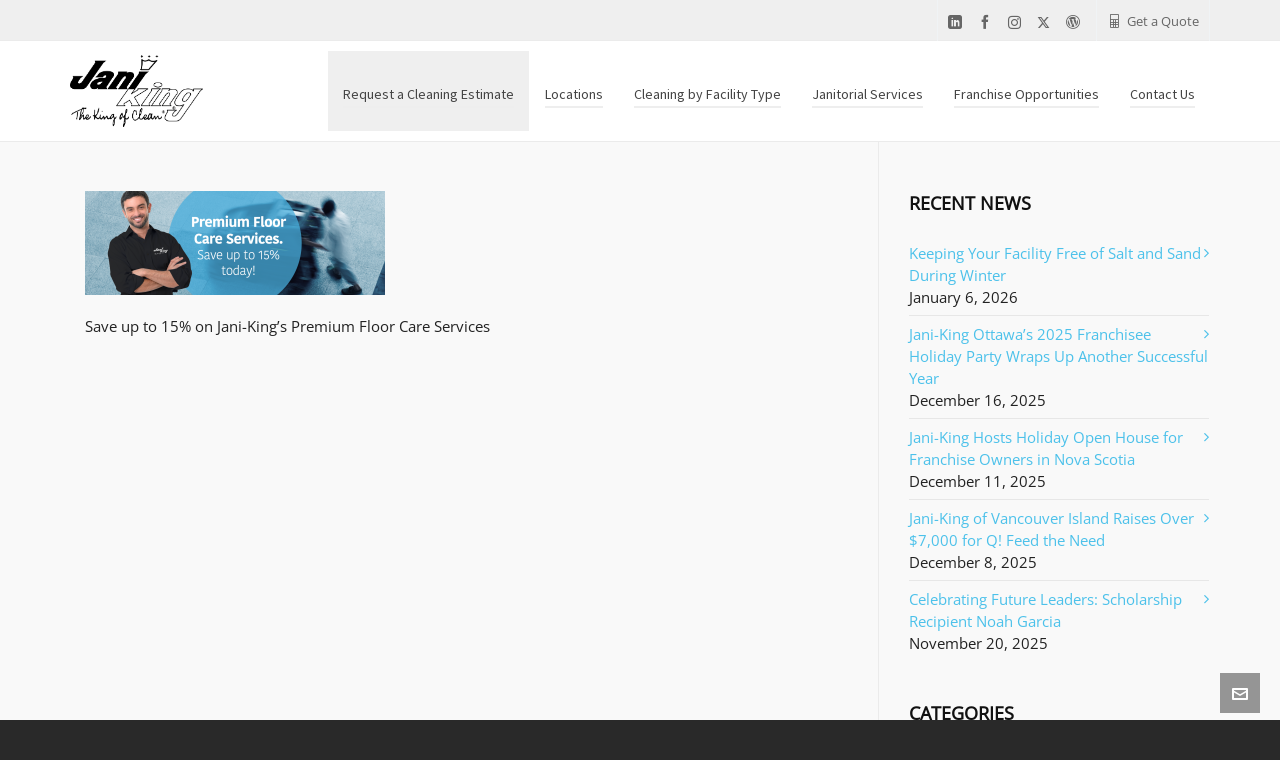

--- FILE ---
content_type: text/html; charset=UTF-8
request_url: https://janiking.ca/initialclean/jani-king-premium-floor-care-services/
body_size: 21642
content:

<!DOCTYPE HTML>
<html lang="en-US">

<head>

	<meta charset="UTF-8">
	<meta http-equiv="X-UA-Compatible" content="IE=edge">
	<link rel="profile" href="https://gmpg.org/xfn/11">

	<link rel="preload" href="https://janiking.ca/wp-content/themes/HighendWP/assets/css/fonts/source-sans.woff2" as="font" type="font/woff2" crossorigin><link rel="preload" href="https://janiking.ca/wp-content/themes/HighendWP/assets/css/fonts/source-sans-italic.woff2" as="font" type="font/woff2" crossorigin><link rel="preload" href="https://janiking.ca/wp-content/themes/HighendWP/assets/css/fonts/Museo500-Regular-webfont.woff2" as="font" type="font/woff2" crossorigin><link rel="preload" href="https://janiking.ca/wp-content/themes/HighendWP/assets/css/icons/fontawesome-webfont.woff2" as="font" type="font/woff2" crossorigin><link rel="preload" href="https://janiking.ca/wp-content/themes/HighendWP/assets/css/icons/Icomoon.woff2" as="font" type="font/woff2" crossorigin><link rel="preload" href="https://janiking.ca/wp-content/themes/HighendWP/assets/css/icons/hbicons.woff2" as="font" type="font/woff2" crossorigin><meta name='robots' content='index, follow, max-image-preview:large, max-snippet:-1, max-video-preview:-1' />
<meta name="viewport" content="width=device-width, initial-scale=1, minimum-scale=1, maximum-scale=1, user-scalable=no" />
	<!-- This site is optimized with the Yoast SEO plugin v26.6 - https://yoast.com/wordpress/plugins/seo/ -->
	<title>jani-king-premium-floor-care-services - Jani-King</title><style id="wphb-used-css-page-15183">@charset "UTF-8";ul{box-sizing:border-box}:root{--wp--preset--font-size--normal:16px;--wp--preset--font-size--huge:42px}body{--wp--preset--color--black:#000000;--wp--preset--color--cyan-bluish-gray:#abb8c3;--wp--preset--color--white:#ffffff;--wp--preset--color--pale-pink:#f78da7;--wp--preset--color--vivid-red:#cf2e2e;--wp--preset--color--luminous-vivid-orange:#ff6900;--wp--preset--color--luminous-vivid-amber:#fcb900;--wp--preset--color--light-green-cyan:#7bdcb5;--wp--preset--color--vivid-green-cyan:#00d084;--wp--preset--color--pale-cyan-blue:#8ed1fc;--wp--preset--color--vivid-cyan-blue:#0693e3;--wp--preset--color--vivid-purple:#9b51e0;--wp--preset--gradient--vivid-cyan-blue-to-vivid-purple:linear-gradient(135deg,rgba(6,147,227,1) 0%,rgb(155,81,224) 100%);--wp--preset--gradient--light-green-cyan-to-vivid-green-cyan:linear-gradient(135deg,rgb(122,220,180) 0%,rgb(0,208,130) 100%);--wp--preset--gradient--luminous-vivid-amber-to-luminous-vivid-orange:linear-gradient(135deg,rgba(252,185,0,1) 0%,rgba(255,105,0,1) 100%);--wp--preset--gradient--luminous-vivid-orange-to-vivid-red:linear-gradient(135deg,rgba(255,105,0,1) 0%,rgb(207,46,46) 100%);--wp--preset--gradient--very-light-gray-to-cyan-bluish-gray:linear-gradient(135deg,rgb(238,238,238) 0%,rgb(169,184,195) 100%);--wp--preset--gradient--cool-to-warm-spectrum:linear-gradient(135deg,rgb(74,234,220) 0%,rgb(151,120,209) 20%,rgb(207,42,186) 40%,rgb(238,44,130) 60%,rgb(251,105,98) 80%,rgb(254,248,76) 100%);--wp--preset--gradient--blush-light-purple:linear-gradient(135deg,rgb(255,206,236) 0%,rgb(152,150,240) 100%);--wp--preset--gradient--blush-bordeaux:linear-gradient(135deg,rgb(254,205,165) 0%,rgb(254,45,45) 50%,rgb(107,0,62) 100%);--wp--preset--gradient--luminous-dusk:linear-gradient(135deg,rgb(255,203,112) 0%,rgb(199,81,192) 50%,rgb(65,88,208) 100%);--wp--preset--gradient--pale-ocean:linear-gradient(135deg,rgb(255,245,203) 0%,rgb(182,227,212) 50%,rgb(51,167,181) 100%);--wp--preset--gradient--electric-grass:linear-gradient(135deg,rgb(202,248,128) 0%,rgb(113,206,126) 100%);--wp--preset--gradient--midnight:linear-gradient(135deg,rgb(2,3,129) 0%,rgb(40,116,252) 100%);--wp--preset--font-size--small:13px;--wp--preset--font-size--medium:20px;--wp--preset--font-size--large:36px;--wp--preset--font-size--x-large:42px;--wp--preset--spacing--20:0.44rem;--wp--preset--spacing--30:0.67rem;--wp--preset--spacing--40:1rem;--wp--preset--spacing--50:1.5rem;--wp--preset--spacing--60:2.25rem;--wp--preset--spacing--70:3.38rem;--wp--preset--spacing--80:5.06rem;--wp--preset--shadow--natural:6px 6px 9px rgba(0, 0, 0, 0.2);--wp--preset--shadow--deep:12px 12px 50px rgba(0, 0, 0, 0.4);--wp--preset--shadow--sharp:6px 6px 0px rgba(0, 0, 0, 0.2);--wp--preset--shadow--outlined:6px 6px 0px -3px rgba(255, 255, 255, 1),6px 6px rgba(0, 0, 0, 1);--wp--preset--shadow--crisp:6px 6px 0px rgba(0, 0, 0, 1)}*,body,div,form,h4,html,input,li,p,ul{outline:0;vertical-align:baseline;background:0 0;margin:0;padding:0}li,ul{list-style:none;list-style-position:outside!important}*{outline:0}a img{border:none}img{vertical-align:top;max-width:100%;height:auto;border:0}aside,header,nav{display:block}canvas{display:inline-block}script{display:none!important}a{background:0 0;text-decoration:none;color:#111}input,textarea{font-family:inherit;font-size:100%;margin:0}input{line-height:normal}textarea{overflow:auto;vertical-align:top;max-width:100%;min-height:100px}body{margin:0}input:-webkit-autofill{-webkit-box-shadow:0 0 0 1000px #fff inset}input::-moz-focus-inner{border:0;padding:0}ul{list-style-position:inside!important}ul{list-style:circle}p{margin:0 0 20px}ul.children,ul.children li{list-style:none!important}a,input{-ms-touch-action:none!important}body{background:#292929;color:#222;font-size:var(--he-font-size,14px);font-weight:400;line-height:1.6;height:100%}#hb-wrap{position:relative;min-height:calc(100vh - 32px)}body:not(.admin-bar) #hb-wrap{min-height:100vh}#hb-wrap,#main-wrapper{display:flex;flex-direction:column}#main-content,#main-wrapper{flex-grow:1}#hb-header,#slider-section{flex-shrink:0}#main-content img{max-width:100%;border:0}#main-content img{max-width:100%;height:auto}#main-wrapper.hb-stretched-layout{width:100%;margin-bottom:0;margin-top:0;background:#f9f9f9}h4{color:#323436;line-height:1.5;font-family:var(--he-font--heading);font-weight:400;-webkit-font-smoothing:antialiased;-moz-osx-font-smoothing:grayscale;margin:0 0 15px}h4{font-size:18px}ul,ul li{padding:0;margin:0}#main-content ul ul{margin-left:18px}#main-content ul li{list-style-type:square}#main-content ul ul li{list-style-type:circle}#main-nav li a,#main-nav ul.sub-menu,#main-nav ul.sub-menu li,.container,.hb-button,.row,input,textarea{box-sizing:border-box}.row{width:auto;max-width:none;min-width:0;margin:0 -15px}.row.right-sidebar{margin-left:0;margin-right:0}.row .col-3,.row .col-9{float:left;min-height:1px;padding:0 15px;position:relative;margin-bottom:20px;box-sizing:border-box;margin-left:0}.row .col-3{width:25%}.row .col-9{width:75%}input[type=email],input[type=text],textarea{border-radius:0;padding:12px 12px 10px!important;width:100%;border:1px solid rgba(0,0,0,.12);color:#777;background-color:#fff;outline:0;position:relative;z-index:9}#hb_contact_subject_id{display:none;visibility:hidden}.light-menu-dropdown #main-nav ul.sub-menu{border-top:1px solid #ebebeb}#hb-header{position:relative;display:block;z-index:998}#header-inner{position:relative;width:100%}#hb-canvas-effect{position:absolute;left:0;top:0;z-index:991}#slider-section{display:block;width:100%;height:auto;position:relative;margin-top:-1px;background:0 0/cover no-repeat #323436;z-index:99;overflow:hidden}#header-inner-bg{background:#fff;border-bottom:1px solid #ebebeb;left:0;top:0;width:100%;height:100%;z-index:1}.social-list{border-left:none}.sf-menu ul li{width:100%}.sf-menu li{float:left;position:relative}.sub-menu{z-index:3;margin-left:1px}.sf-menu li li a,.sf-menu li li a:visited{padding-left:1.25em}.sf-menu ul{position:absolute;top:-999em;width:15em}.sf-menu a{display:block;position:relative}#show-nav-menu{margin-right:30px;font-size:28px;float:right;display:none}#show-nav-menu i,.nav-type-1 #show-nav-menu{margin-right:0}.main-navigation{z-index:9999}#main-nav{float:right;z-index:999;margin:0;list-style:none}#main-nav li{position:relative;z-index:99999;float:left;display:inline-block;text-align:start}#main-nav>li{margin-left:1px!important}#main-nav li a{display:block;position:relative;margin:0;padding:0 11px;text-decoration:none;text-transform:none;font-family:var(--he-font);font-weight:400;line-height:inherit!important;color:#454545;background-color:transparent}#mobile-menu>div>.menu-main-menu-container{margin-bottom:100px!important}#mobile-menu-wrap{position:fixed;top:0;right:-320px;z-index:999992;visibility:hidden;width:320px;height:100%;background:#252525;border-left:1px solid #323436}#mobile-menu-wrap .sub-menu{margin-left:0!important;box-shadow:none}.mobile-menu-close{position:fixed;top:0;right:-100px;font-size:20px;display:block;color:#fff;z-index:9999;padding:0 13px;line-height:49px;width:24px;text-align:center;border-left:1px solid #444}.mobile-menu-close i{z-index:9999;color:#fff;font-size:16px}.hb-top-holder{border:none!important;background:#131313!important;color:#fff!important;font-size:var(--he-font-size);border-bottom:1px solid #444!important;padding:15px 150px 15px 20px!important}#mobile-menu-wrap .hb-top-holder{padding:0!important;height:49px}#mobile-menu{max-height:100%;position:relative;overflow-y:scroll;-webkit-overflow-scrolling:touch;padding-bottom:60px}#mobile-menu::-webkit-scrollbar{display:none}#mobile-menu ul{margin-bottom:0}#mobile-menu ul li a{display:block;padding:10px 20px;color:#fff}#mobile-menu ul li a{background:0 0!important}#mobile-menu ul li{border-top:1px solid #323436;border-bottom:0}#mobile-menu ul.sub-menu{background:0 0;margin-left:0}#mobile-menu ul.sub-menu li a{padding-left:30px}#mobile-menu ul.sub-menu li ul a{padding-left:50px}#mobile-menu.interactive>div>.menu-main-menu-container>li ul{display:none;background-color:rgba(0,0,0,.2)}#mobile-menu.interactive ul.sub-menu li ul li a{padding-left:50px}#mobile-menu.interactive li.menu-item{height:auto!important}#mobile-menu.interactive>div>.menu-main-menu-container>li,#mobile-menu>div>.menu-main-menu-container>li a{position:relative}#mobile-menu.interactive ul.sub-menu li a{padding-left:40px}#mobile-menu.interactive ul.sub-menu li a:before{content:'\2014';padding-right:8px}#main-nav ul.sub-menu{height:auto!important;line-height:22px!important;position:absolute;top:100%;left:-1px;margin-top:-1px;display:none;z-index:99998;background:#323436;padding:0!important}#main-nav>li>ul.sub-menu{border-top-left-radius:0;border-top-right-radius:0}.light-menu-dropdown #main-nav ul.sub-menu{background:#fff;border-left:1px solid #ebebeb;border-right:1px solid #ebebeb;border-bottom:1px solid #ebebeb}.light-menu-dropdown #main-nav ul.sub-menu ul.sub-menu{margin-top:0;border-top:1px solid #ebebeb}#main-nav ul.sub-menu ul{left:100%!important;margin-left:0!important;top:-1px}#main-nav ul.sub-menu li{display:block;float:none;width:100%}#main-nav ul.sub-menu li a,#main-nav ul.sub-menu ul li a{display:flex;align-items:center;justify-content:center;padding:6px 14px;border-bottom:1px solid rgba(255,255,255,.07);color:#aaa!important;text-transform:none;line-height:1.7!important;margin:0 0 0 -1px}#main-nav ul.sub-menu li a span{display:inline;width:100%;position:relative}.light-menu-dropdown #main-nav ul.sub-menu li,.light-menu-dropdown #main-nav ul.sub-menu li a{color:#555!important}.light-menu-dropdown #main-nav ul.sub-menu li a{border-bottom:1px solid #eee}.light-menu-dropdown #main-nav ul.sub-menu>li>a{border-left:1px solid transparent;margin-left:-1px}#main-nav ul.sub-menu li:last-child>a{border-bottom:none!important}#main-nav>li>a{font-size:var(--he-font-size);color:#444;letter-spacing:0;z-index:99999}.default-skin #main-nav>li>a{padding:0 15px}#main-nav>li>a>span{position:relative;top:3px;border-bottom:2px solid #eee;padding-bottom:3px}#main-content{padding-top:50px;overflow:hidden;position:relative;z-index:997}#to-top{display:block;position:fixed;text-align:center;right:20px;bottom:52px;color:#fff;z-index:10000;height:40px;width:40px;background-color:rgba(0,0,0,.4);background-repeat:no-repeat;background-position:center;opacity:0}#to-top i{line-height:40px!important;width:40px!important;height:40px!important;font-size:16px!important;top:0!important;left:0!important;text-align:center!important;background-color:transparent!important;margin-top:1px!important;margin-right:0!important}#contact-button{display:block;position:fixed;text-align:center;right:20px;bottom:7px;color:#fff;z-index:10000;height:40px;width:40px;background-color:rgba(0,0,0,.4);background-repeat:no-repeat;background-position:center}#contact-button i{line-height:40px!important;width:40px!important;height:40px!important;font-size:16px!important;top:0!important;left:0!important;text-align:center!important;background-color:transparent!important;margin-top:1px!important}#contact-panel{position:fixed;z-index:10001;right:20px;bottom:58px;height:auto;width:235px;padding:25px;background:#fff;border:1px solid #ebebeb;opacity:0;visibility:hidden;transform:scale(.9);transform-origin:100% 100%}#contact-panel-form{margin-top:15px}#contact-panel p{margin-bottom:7px}#hb-submit-contact-panel-form{margin:15px 0 0;display:block}#main-content .hb-sidebar{margin-top:-50px;padding-top:50px;padding-bottom:70px;border-left:1px solid #ebebeb;margin-bottom:0!important;width:29%!important}#main-content .right-sidebar .col-3.hb-sidebar{padding-right:0!important}#main-content .col-9.hb-main-content{border-right:1px solid #ebebeb;margin-right:-1px;margin-bottom:0!important;padding-bottom:70px;padding-right:30px;width:71%!important}.widget-item{position:relative}.widget-item.widget_categories ul li a{display:inline}.widget-item ul li{padding:7px 0;display:block}.widget-item ul li>a{display:block}.widget_categories ul>li:first-child,.widget_recent_entries ul>li:first-child{border-top:0}.widget_categories ul>li,.widget_recent_entries ul>li{border-top:1px solid rgba(255,255,255,.1)}.hb-sidebar .widget_categories ul>li,.hb-sidebar .widget_recent_entries ul>li{border-top-color:rgba(0,0,0,.07)}.widget_categories ul>li a:before,.widget_recent_entries ul>li a:before{content:'\f105';font-family:FontAwesome;font-weight:400;font-style:normal;display:block;float:right;text-decoration:inherit;font-size:var(--he-font-size)}#main-content .hb-sidebar .widget-item{padding-left:15px!important;margin-bottom:40px}#main-content .hb-sidebar .widget-item:last-child{margin-bottom:0!important}.widget-item h4{font-family:var(--he-font);font-weight:600;letter-spacing:1.8px;margin-top:0;margin-bottom:20px;padding-bottom:0;font-size:var(--he-font-size--smaller);line-height:1.75;text-transform:uppercase;color:#111;display:inline-block;width:auto}#hb-modal-overlay{position:fixed;left:0;top:0;width:100%;height:100%;background:rgba(0,0,0,.8);z-index:99999;display:none;overflow-y:auto!important}ul.social-list{display:block}ul.social-list li{display:inline-block;margin-right:7px}ul.social-list li:last-child{margin-right:0!important}ul.social-list li a,ul.social-list li i{line-height:1}ul.social-list li a{color:#323436}.hb-push-button-icon{align-items:center;bottom:0;display:flex;justify-content:center;left:0;opacity:0;position:absolute;right:0;top:0;transform:translateY(-60%);z-index:101}.hb-push-button-text{display:block;opacity:1;position:relative;text-align:center;transform:translateY(0)}.clearfix::after,.clearfix::before,.container::after,.container::before,.row::after,.row::before{content:'\0020';display:block;overflow:hidden;visibility:hidden;width:0;height:0}.clearfix::after,.container::after,.row::after{clear:both}.clearfix,.container,.row{zoom:1}.hb-button{position:relative;display:inline-flex;align-items:center;justify-content:center;margin-right:10px;margin-bottom:10px;font-family:var(--he-font);font-weight:600;font-size:var(--he-font-size--smallest);line-height:1;letter-spacing:1px;text-transform:uppercase;color:#fff!important;box-shadow:0 3px 0 0 #009eb7;padding:16px 20px;overflow:hidden;border-radius:3px;gap:8px}#main-wrapper .hb-asbestos{background:rgba(127,140,141,.8);box-shadow:0 3px 0 0 rgba(107,120,121,.9)}.hb-button.no-three-d{box-shadow:none!important;border-radius:0}.hb-button.hb-small-button{padding:12px 16px!important;font-size:var(--he-font-size--smallest);letter-spacing:.5px}:root{--colorPrimary:#00aeef;--colorWhite:#ffffff;--selectionColor:var(--colorWhite);--selectionBgColor:var(--colorPrimary);--he-font--stack:Helvetica,Arial,sans-serif;--he-font:"SourceSansVF",Helvetica,Arial,sans-serif;--he-font--heading:"Museo500Regular","Source Sans",Helvetica,Arial,sans-serif;--he-font--mono:Menlo,Monaco,Consolas,Courier New,monospace;--he-font-size:14px}.container:after,.container:before{content:"";display:table;clear:both}#header-bar,#header-inner-bg{box-sizing:border-box}body{font-family:var(--he-font),var(--he-font--stack);--he-font-size--smaller:calc(var(--he-font-size) * var(--font-size--smaller-multiplier, 0.9285));--he-font-size--smallest:calc(var(--he-font-size) * var(--font-size--smallest-multiplier, 0.8571))}.hb-focus-color{color:var(--colorPrimary)}#main-wrapper{width:100%;overflow:hidden}.container{position:relative;display:block;max-width:1240px;width:100%;padding-left:50px;padding-right:50px;margin-left:auto;margin-right:auto}@media handheld,only screen and (max-width:767px){.container{padding-left:30px;padding-right:30px}}#logo{display:flex;align-items:center;justify-content:center}#logo img{display:flex;max-height:100%;width:auto}#logo .retina{display:none}@media (-webkit-min-device-pixel-ratio:1.5),(min-resolution:144dpi){#logo .hb-visible-logo .default{display:none}}@media (-webkit-min-device-pixel-ratio:2),(min-resolution:192dpi){#logo .hb-visible-logo .default{display:none}#logo .hb-visible-logo .retina{display:block}}@media (-webkit-min-device-pixel-ratio:1.5),(min-resolution:144dpi){#logo .hb-visible-logo .retina{display:block}}.hb-logo-wrap{display:none;max-height:100%;z-index:1}.hb-logo-wrap.hb-visible-logo{display:flex;flex-grow:0}#header-bar{display:flex;align-items:stretch;flex-wrap:wrap;position:relative;width:100%;border-bottom:1px solid #ebebeb;background-color:#fff;color:#777;font-size:var(--he-font-size--smaller)}#header-bar #top-custom-link-widget>a{display:flex;align-items:center}#header-bar a{color:#666;border-bottom:none;display:block}#header-bar i{margin-right:6px}#header-bar>.container{align-items:stretch;justify-content:space-between;flex-grow:1;flex-wrap:wrap}#header-bar>.container:before{content:none}#header-bar>.container>div{flex-grow:1;flex-shrink:0;align-items:stretch;min-height:40px}#header-bar>.container .top-widgets-right{justify-content:flex-end}#header-bar>.container .top-widgets-left{justify-content:flex-start}#header-bar>.container,#header-bar>.container .top-widgets-left,#header-bar>.container .top-widgets-right{display:flex;flex-direction:row}.top-widget{border-right:1px solid #f0f3f5;margin-right:10px;padding-right:10px;margin-bottom:-1px;position:relative;display:flex;align-items:center}.top-widget:first-child{border-left:1px solid #f0f3f5;padding-left:10px}.top-widget:last-child{margin-right:0}#header-inner{display:flex}#header-inner.nav-type-1 #header-inner-bg>.container{display:flex;flex-direction:row;align-items:stretch;width:100%;height:100%}#header-inner.nav-type-1 .main-navigation{flex-grow:1;flex-shrink:0}#header-inner.nav-type-1 #logo{margin-right:20px}#header-inner.nav-type-1 #logo .hb-logo-wrap{max-height:55%}@media handheld,only screen and (max-width:1024px){.container{width:100%!important;margin-top:0;margin-bottom:0}}@media handheld,only screen and (max-width:900px){.container{width:100%!important}#header-bar,#main-nav{display:none!important}#show-nav-menu{display:inline-block}}@media handheld,only screen and (max-width:767px){#main-content .hb-main-content.col-9{width:100%!important;padding-left:0!important;padding-right:0!important;border-left:none!important;border-right:none!important;margin-top:0!important}#main-content .hb-sidebar{width:100%!important;border-right:none!important;border-left:none!important;padding-left:0!important;padding-right:0!important;margin-bottom:50px!important;margin-top:50px!important}.row .col-3,.row .col-9{width:100%!important;padding-top:0!important;margin-bottom:30px!important}#main-content .hb-sidebar .widget-item{padding-left:0!important}}@font-face{font-family:FontAwesome;src:url(https://janiking.ca/wp-content/themes/HighendWP/assets/css/icons/fontawesome-webfont.eot);src:url(https://janiking.ca/wp-content/themes/HighendWP/assets/css/icons/fontawesome-webfont.eot?#iefix) format("embedded-opentype"),url(https://janiking.ca/wp-content/themes/HighendWP/assets/css/icons/fontawesome-webfont.woff2) format("woff2"),url(https://janiking.ca/wp-content/themes/HighendWP/assets/css/icons/fontawesome-webfont.woff) format("woff"),url(https://janiking.ca/wp-content/themes/HighendWP/assets/css/icons/fontawesome-webfont.ttf) format("truetype"),url(https://janiking.ca/wp-content/themes/HighendWP/assets/css/icons/fontawesome-webfont.svg#fontawesomeregular) format("svg");font-weight:400;font-style:normal}@font-face{font-family:Icomoon;src:url(https://janiking.ca/wp-content/themes/HighendWP/assets/css/icons/Icomoon.eot);src:url(https://janiking.ca/wp-content/themes/HighendWP/assets/css/icons/Icomoon.eot?#iefix) format("embedded-opentype"),url(https://janiking.ca/wp-content/themes/HighendWP/assets/css/icons/Icomoon.woff2) format("woff2"),url(https://janiking.ca/wp-content/themes/HighendWP/assets/css/icons/Icomoon.woff) format("woff"),url(https://janiking.ca/wp-content/themes/HighendWP/assets/css/icons/Icomoon.ttf) format("truetype"),url(https://janiking.ca/wp-content/themes/HighendWP/assets/css/icons/Icomoon.svg#Icomoon) format("svg");font-weight:400;font-style:normal}@font-face{font-family:hbicons;src:url(https://janiking.ca/wp-content/themes/HighendWP/assets/css/icons/hbicons.woff2?) format("woff2"),url(https://janiking.ca/wp-content/themes/HighendWP/assets/css/icons/hbicons.ttf) format("truetype"),url(https://janiking.ca/wp-content/themes/HighendWP/assets/css/icons/hbicons.svg) format("svg");font-weight:400;font-style:normal}.hb-moon-arrow-up,.hb-moon-calculate,.hb-moon-envelop,.hb-moon-facebook,.hb-moon-linkedin,.hb-moon-paper-plane,.hb-moon-wordpress{font:14px/1 Icomoon;text-decoration:inherit;text-rendering:auto;-moz-osx-font-smoothing:grayscale;-webkit-font-smoothing:antialiased;display:inline-block;width:auto;height:auto;vertical-align:middle}.hb-moon-paper-plane:before{content:"\e156"}.hb-moon-arrow-up:before{content:"\e2aa"}.hb-moon-facebook:before{content:"\e392"}.hb-moon-wordpress:before{content:"\e3b7"}.hb-moon-linkedin:before{content:"\e3c9"}.hb-moon-calculate:before{content:"\e47b"}.hb-moon-envelop:before{content:"\e489"}.hb-icon-x,.hb-moon-instagram,.hb-moon-twitter{display:inline-block;font:14px/1 hbicons;font-size:inherit;text-rendering:auto;vertical-align:middle;-webkit-font-smoothing:antialiased}.hb-icon-x:before{content:"\e023"}.hb-moon-twitter:before{content:"\e905"}i[class^=icon-]{display:inline-block;font:14px/1 FontAwesome;font-size:inherit;text-rendering:auto;-webkit-font-smoothing:antialiased;-moz-osx-font-smoothing:grayscale}.icon-bars:before{content:"\f0c9"}.hb-moon-instagram:before{content:"\e906"}:root{--colorPrimary:#00aeef}.hb-button{background:#00aeef}.hb-button{box-shadow:0 3px 0 0 #007cbd}#logo .hb-logo-wrap{height:72px!important;max-height:100%!important}.nav-type-1 #header-inner-bg{height:80px!important;line-height:80px!important}#logo img{width:133px;height:72px}#header-bar,#main-nav>li>a{font-size:13px}#header-inner.nav-type-1 #logo .hb-logo-wrap{max-height:100%}#header-inner-bg{background:#fff!important}#header-bar{background:#efefef}.get-a-quote{-webkit-border-radius:0;-moz-border-radius:0;border-radius:0;font-family:Arial;color:#fff;font-size:20px;background:#efefef;border:solid #1075bd -10px;text-decoration:none}.nav-type-1 #header-inner-bg{height:auto!important;padding:10px 0}@media all and (max-width:1200px){.nav-type-1 .default-skin #main-nav>li>a{padding:0 7px!important}}@media all and (max-width:1000px) and (min-width:900px){#main-nav{clear:both!important}#hb-header{height:200px!important}}#logo img{max-height:100%}body a{color:#4cc1ea}input[type=email],input[type=text],textarea{padding:6px!important}body{--he-font-size:15px;--he-font:"Open Sans";font-size:15px;line-height:22px;letter-spacing:0;font-weight:400}#main-nav,#main-nav li a,#main-nav ul.sub-menu li a,#main-nav ul.sub-menu ul li a{font-family:"Source Sans Pro",sans-serif;font-size:14px;letter-spacing:0;font-weight:400;text-transform:none}#main-nav ul.sub-menu li a,#main-nav ul.sub-menu ul li a{font-family:"Source Sans Pro",sans-serif;font-size:15px;letter-spacing:0;font-weight:400;text-transform:none}.widget-item h4,h4{font-family:"Open Sans",sans-serif;font-size:18px;line-height:24px;letter-spacing:0}@font-face{font-family:'Open Sans';font-style:normal;font-weight:400;font-stretch:normal;src:url(https://fonts.gstatic.com/s/opensans/v36/memSYaGs126MiZpBA-UvWbX2vVnXBbObj2OVZyOOSr4dVJWUgsjZ0B4gaVc.ttf) format('truetype')}@font-face{font-family:'Source Sans Pro';font-style:normal;font-weight:400;src:url(https://fonts.gstatic.com/s/sourcesanspro/v22/6xK3dSBYKcSV-LCoeQqfX1RYOo3qOK7g.ttf) format('truetype')}.hb-button{text-transform:uppercase}</style>
	<link rel="canonical" href="https://janiking.ca/initialclean/jani-king-premium-floor-care-services/" />
	<meta property="og:locale" content="en_US" />
	<meta property="og:type" content="article" />
	<meta property="og:title" content="jani-king-premium-floor-care-services - Jani-King" />
	<meta property="og:description" content="Jani-King Premium Floor Care Services" />
	<meta property="og:url" content="https://janiking.ca/initialclean/jani-king-premium-floor-care-services/" />
	<meta property="og:site_name" content="Jani-King" />
	<meta property="article:publisher" content="https://www.facebook.com/janiking" />
	<meta property="article:modified_time" content="2017-05-29T16:19:05+00:00" />
	<meta property="og:image" content="https://janiking.ca/initialclean/jani-king-premium-floor-care-services" />
	<meta property="og:image:width" content="1793" />
	<meta property="og:image:height" content="623" />
	<meta property="og:image:type" content="image/png" />
	<meta name="twitter:card" content="summary_large_image" />
	<meta name="twitter:site" content="@JaniKingClean" />
	<script type="application/ld+json" class="yoast-schema-graph">{"@context":"https://schema.org","@graph":[{"@type":"WebPage","@id":"https://janiking.ca/initialclean/jani-king-premium-floor-care-services/","url":"https://janiking.ca/initialclean/jani-king-premium-floor-care-services/","name":"jani-king-premium-floor-care-services - Jani-King","isPartOf":{"@id":"https://janiking.ca/#website"},"primaryImageOfPage":{"@id":"https://janiking.ca/initialclean/jani-king-premium-floor-care-services/#primaryimage"},"image":{"@id":"https://janiking.ca/initialclean/jani-king-premium-floor-care-services/#primaryimage"},"thumbnailUrl":"https://janiking.ca/wp-content/uploads/2017/05/Jani-King-Premium-Floor-Care-Services.png","datePublished":"2017-05-29T16:10:29+00:00","dateModified":"2017-05-29T16:19:05+00:00","breadcrumb":{"@id":"https://janiking.ca/initialclean/jani-king-premium-floor-care-services/#breadcrumb"},"inLanguage":"en-US","potentialAction":[{"@type":"ReadAction","target":["https://janiking.ca/initialclean/jani-king-premium-floor-care-services/"]}]},{"@type":"ImageObject","inLanguage":"en-US","@id":"https://janiking.ca/initialclean/jani-king-premium-floor-care-services/#primaryimage","url":"https://janiking.ca/wp-content/uploads/2017/05/Jani-King-Premium-Floor-Care-Services.png","contentUrl":"https://janiking.ca/wp-content/uploads/2017/05/Jani-King-Premium-Floor-Care-Services.png","width":1793,"height":623,"caption":"Jani-King Premium Floor Care Services"},{"@type":"BreadcrumbList","@id":"https://janiking.ca/initialclean/jani-king-premium-floor-care-services/#breadcrumb","itemListElement":[{"@type":"ListItem","position":1,"name":"Home","item":"https://janiking.ca/"},{"@type":"ListItem","position":2,"name":"Free Initial Clean","item":"https://janiking.ca/initialclean/"},{"@type":"ListItem","position":3,"name":"jani-king-premium-floor-care-services"}]},{"@type":"WebSite","@id":"https://janiking.ca/#website","url":"https://janiking.ca/","name":"Jani-King","description":"Cleaning Business, Commercial Cleaning, Janitorial Services","potentialAction":[{"@type":"SearchAction","target":{"@type":"EntryPoint","urlTemplate":"https://janiking.ca/?s={search_term_string}"},"query-input":{"@type":"PropertyValueSpecification","valueRequired":true,"valueName":"search_term_string"}}],"inLanguage":"en-US"}]}</script>
	<!-- / Yoast SEO plugin. -->


<link rel='dns-prefetch' href='//analytics.google.com' />
<link rel='dns-prefetch' href='//api.hubapi.com' />
<link rel='dns-prefetch' href='//api.hubspot.com' />
<link rel='dns-prefetch' href='//connect.facebook.net' />
<link rel='dns-prefetch' href='//fonts.googleapis.com' />
<link rel='dns-prefetch' href='//fonts.gstatic.com' />
<link rel='dns-prefetch' href='//forms.hscollectedforms.net' />
<link rel='dns-prefetch' href='//forms.hsforms.com' />
<link rel='dns-prefetch' href='//googleads.g.doubleclick.net' />
<link rel='dns-prefetch' href='//js.hs-analytics.net' />
<link rel='dns-prefetch' href='//js.hs-banner.com' />
<link rel='dns-prefetch' href='//js.hs-scripts.com' />
<link rel='dns-prefetch' href='//js.hsadspixel.net' />
<link rel='dns-prefetch' href='//js.hscollectedforms.net' />
<link rel='dns-prefetch' href='//js.usemessages.com' />
<link rel='dns-prefetch' href='//js.zi-scripts.com' />
<link rel='dns-prefetch' href='//px.ads.linkedin.com' />
<link rel='dns-prefetch' href='//snap.licdn.com' />
<link rel='dns-prefetch' href='//td.doubleclick.net' />
<link rel='dns-prefetch' href='//track.hubspot.com' />
<link rel='dns-prefetch' href='//www.facebook.com' />
<link rel='dns-prefetch' href='//www.google-analytics.com' />
<link rel='dns-prefetch' href='//www.google.ca' />
<link rel='dns-prefetch' href='//www.google.com' />
<link rel='dns-prefetch' href='//www.googletagmanager.com' />
<link rel='dns-prefetch' href='//www.youtube.com' />
<link rel='dns-prefetch' href='//www.youtube-nocookie.com' />
<link rel='dns-prefetch' href='//jnn-pa.googleapis.com' />
<link rel='dns-prefetch' href='//i.ytimg.com' />
<link rel='dns-prefetch' href='//yt3.ggpht.com' />
<link rel='dns-prefetch' href='//www.gstatic.com' />
<link href='//analytics.google.com' rel='preconnect' />
<link href='//api.hubapi.com' rel='preconnect' />
<link href='//api.hubspot.com' rel='preconnect' />
<link href='//connect.facebook.net' rel='preconnect' />
<link href='//fonts.googleapis.com' crossorigin='' rel='preconnect' />
<link href='//fonts.gstatic.com' crossorigin='' rel='preconnect' />
<link href='//forms.hscollectedforms.net' rel='preconnect' />
<link href='//forms.hsforms.com' rel='preconnect' />
<link href='//googleads.g.doubleclick.net' rel='preconnect' />
<link href='//js.hs-analytics.net' rel='preconnect' />
<link href='//js.hs-banner.com' rel='preconnect' />
<link href='//js.hs-scripts.com' rel='preconnect' />
<link href='//js.hsadspixel.net' rel='preconnect' />
<link href='//js.hscollectedforms.net' rel='preconnect' />
<link href='//js.usemessages.com' rel='preconnect' />
<link href='//js.zi-scripts.com' rel='preconnect' />
<link href='//px.ads.linkedin.com' rel='preconnect' />
<link href='//snap.licdn.com' rel='preconnect' />
<link href='//td.doubleclick.net' rel='preconnect' />
<link href='//track.hubspot.com' rel='preconnect' />
<link href='//www.facebook.com' rel='preconnect' />
<link href='//www.google-analytics.com' rel='preconnect' />
<link href='//www.google.ca' rel='preconnect' />
<link href='//www.google.com' rel='preconnect' />
<link href='//www.googletagmanager.com' rel='preconnect' />
<link rel="alternate" type="application/rss+xml" title="Jani-King &raquo; Feed" href="https://janiking.ca/feed/" />
<link rel="alternate" type="application/rss+xml" title="Jani-King &raquo; Comments Feed" href="https://janiking.ca/comments/feed/" />
<link rel="alternate" title="oEmbed (JSON)" type="application/json+oembed" href="https://janiking.ca/wp-json/oembed/1.0/embed?url=https%3A%2F%2Fjaniking.ca%2Finitialclean%2Fjani-king-premium-floor-care-services%2F" />
<link rel="alternate" title="oEmbed (XML)" type="text/xml+oembed" href="https://janiking.ca/wp-json/oembed/1.0/embed?url=https%3A%2F%2Fjaniking.ca%2Finitialclean%2Fjani-king-premium-floor-care-services%2F&#038;format=xml" />
<style id='wp-img-auto-sizes-contain-inline-css' type='text/css'>
img:is([sizes=auto i],[sizes^="auto," i]){contain-intrinsic-size:3000px 1500px}
/*# sourceURL=wp-img-auto-sizes-contain-inline-css */
</style>
<link rel='stylesheet' id='wp-block-library-css' data-wphbdelayedstyle="https://janiking.ca/wp-includes/css/dist/block-library/style.min.css" type='text/css' media='all' />
<style id='classic-theme-styles-inline-css' type='text/css'>
/*! This file is auto-generated */
.wp-block-button__link{color:#fff;background-color:#32373c;border-radius:9999px;box-shadow:none;text-decoration:none;padding:calc(.667em + 2px) calc(1.333em + 2px);font-size:1.125em}.wp-block-file__button{background:#32373c;color:#fff;text-decoration:none}
/*# sourceURL=/wp-includes/css/classic-themes.min.css */
</style>
<style id='global-styles-inline-css' type='text/css'>
:root{--wp--preset--aspect-ratio--square: 1;--wp--preset--aspect-ratio--4-3: 4/3;--wp--preset--aspect-ratio--3-4: 3/4;--wp--preset--aspect-ratio--3-2: 3/2;--wp--preset--aspect-ratio--2-3: 2/3;--wp--preset--aspect-ratio--16-9: 16/9;--wp--preset--aspect-ratio--9-16: 9/16;--wp--preset--color--black: #000000;--wp--preset--color--cyan-bluish-gray: #abb8c3;--wp--preset--color--white: #ffffff;--wp--preset--color--pale-pink: #f78da7;--wp--preset--color--vivid-red: #cf2e2e;--wp--preset--color--luminous-vivid-orange: #ff6900;--wp--preset--color--luminous-vivid-amber: #fcb900;--wp--preset--color--light-green-cyan: #7bdcb5;--wp--preset--color--vivid-green-cyan: #00d084;--wp--preset--color--pale-cyan-blue: #8ed1fc;--wp--preset--color--vivid-cyan-blue: #0693e3;--wp--preset--color--vivid-purple: #9b51e0;--wp--preset--gradient--vivid-cyan-blue-to-vivid-purple: linear-gradient(135deg,rgb(6,147,227) 0%,rgb(155,81,224) 100%);--wp--preset--gradient--light-green-cyan-to-vivid-green-cyan: linear-gradient(135deg,rgb(122,220,180) 0%,rgb(0,208,130) 100%);--wp--preset--gradient--luminous-vivid-amber-to-luminous-vivid-orange: linear-gradient(135deg,rgb(252,185,0) 0%,rgb(255,105,0) 100%);--wp--preset--gradient--luminous-vivid-orange-to-vivid-red: linear-gradient(135deg,rgb(255,105,0) 0%,rgb(207,46,46) 100%);--wp--preset--gradient--very-light-gray-to-cyan-bluish-gray: linear-gradient(135deg,rgb(238,238,238) 0%,rgb(169,184,195) 100%);--wp--preset--gradient--cool-to-warm-spectrum: linear-gradient(135deg,rgb(74,234,220) 0%,rgb(151,120,209) 20%,rgb(207,42,186) 40%,rgb(238,44,130) 60%,rgb(251,105,98) 80%,rgb(254,248,76) 100%);--wp--preset--gradient--blush-light-purple: linear-gradient(135deg,rgb(255,206,236) 0%,rgb(152,150,240) 100%);--wp--preset--gradient--blush-bordeaux: linear-gradient(135deg,rgb(254,205,165) 0%,rgb(254,45,45) 50%,rgb(107,0,62) 100%);--wp--preset--gradient--luminous-dusk: linear-gradient(135deg,rgb(255,203,112) 0%,rgb(199,81,192) 50%,rgb(65,88,208) 100%);--wp--preset--gradient--pale-ocean: linear-gradient(135deg,rgb(255,245,203) 0%,rgb(182,227,212) 50%,rgb(51,167,181) 100%);--wp--preset--gradient--electric-grass: linear-gradient(135deg,rgb(202,248,128) 0%,rgb(113,206,126) 100%);--wp--preset--gradient--midnight: linear-gradient(135deg,rgb(2,3,129) 0%,rgb(40,116,252) 100%);--wp--preset--font-size--small: 13px;--wp--preset--font-size--medium: 20px;--wp--preset--font-size--large: 36px;--wp--preset--font-size--x-large: 42px;--wp--preset--spacing--20: 0.44rem;--wp--preset--spacing--30: 0.67rem;--wp--preset--spacing--40: 1rem;--wp--preset--spacing--50: 1.5rem;--wp--preset--spacing--60: 2.25rem;--wp--preset--spacing--70: 3.38rem;--wp--preset--spacing--80: 5.06rem;--wp--preset--shadow--natural: 6px 6px 9px rgba(0, 0, 0, 0.2);--wp--preset--shadow--deep: 12px 12px 50px rgba(0, 0, 0, 0.4);--wp--preset--shadow--sharp: 6px 6px 0px rgba(0, 0, 0, 0.2);--wp--preset--shadow--outlined: 6px 6px 0px -3px rgb(255, 255, 255), 6px 6px rgb(0, 0, 0);--wp--preset--shadow--crisp: 6px 6px 0px rgb(0, 0, 0);}:where(.is-layout-flex){gap: 0.5em;}:where(.is-layout-grid){gap: 0.5em;}body .is-layout-flex{display: flex;}.is-layout-flex{flex-wrap: wrap;align-items: center;}.is-layout-flex > :is(*, div){margin: 0;}body .is-layout-grid{display: grid;}.is-layout-grid > :is(*, div){margin: 0;}:where(.wp-block-columns.is-layout-flex){gap: 2em;}:where(.wp-block-columns.is-layout-grid){gap: 2em;}:where(.wp-block-post-template.is-layout-flex){gap: 1.25em;}:where(.wp-block-post-template.is-layout-grid){gap: 1.25em;}.has-black-color{color: var(--wp--preset--color--black) !important;}.has-cyan-bluish-gray-color{color: var(--wp--preset--color--cyan-bluish-gray) !important;}.has-white-color{color: var(--wp--preset--color--white) !important;}.has-pale-pink-color{color: var(--wp--preset--color--pale-pink) !important;}.has-vivid-red-color{color: var(--wp--preset--color--vivid-red) !important;}.has-luminous-vivid-orange-color{color: var(--wp--preset--color--luminous-vivid-orange) !important;}.has-luminous-vivid-amber-color{color: var(--wp--preset--color--luminous-vivid-amber) !important;}.has-light-green-cyan-color{color: var(--wp--preset--color--light-green-cyan) !important;}.has-vivid-green-cyan-color{color: var(--wp--preset--color--vivid-green-cyan) !important;}.has-pale-cyan-blue-color{color: var(--wp--preset--color--pale-cyan-blue) !important;}.has-vivid-cyan-blue-color{color: var(--wp--preset--color--vivid-cyan-blue) !important;}.has-vivid-purple-color{color: var(--wp--preset--color--vivid-purple) !important;}.has-black-background-color{background-color: var(--wp--preset--color--black) !important;}.has-cyan-bluish-gray-background-color{background-color: var(--wp--preset--color--cyan-bluish-gray) !important;}.has-white-background-color{background-color: var(--wp--preset--color--white) !important;}.has-pale-pink-background-color{background-color: var(--wp--preset--color--pale-pink) !important;}.has-vivid-red-background-color{background-color: var(--wp--preset--color--vivid-red) !important;}.has-luminous-vivid-orange-background-color{background-color: var(--wp--preset--color--luminous-vivid-orange) !important;}.has-luminous-vivid-amber-background-color{background-color: var(--wp--preset--color--luminous-vivid-amber) !important;}.has-light-green-cyan-background-color{background-color: var(--wp--preset--color--light-green-cyan) !important;}.has-vivid-green-cyan-background-color{background-color: var(--wp--preset--color--vivid-green-cyan) !important;}.has-pale-cyan-blue-background-color{background-color: var(--wp--preset--color--pale-cyan-blue) !important;}.has-vivid-cyan-blue-background-color{background-color: var(--wp--preset--color--vivid-cyan-blue) !important;}.has-vivid-purple-background-color{background-color: var(--wp--preset--color--vivid-purple) !important;}.has-black-border-color{border-color: var(--wp--preset--color--black) !important;}.has-cyan-bluish-gray-border-color{border-color: var(--wp--preset--color--cyan-bluish-gray) !important;}.has-white-border-color{border-color: var(--wp--preset--color--white) !important;}.has-pale-pink-border-color{border-color: var(--wp--preset--color--pale-pink) !important;}.has-vivid-red-border-color{border-color: var(--wp--preset--color--vivid-red) !important;}.has-luminous-vivid-orange-border-color{border-color: var(--wp--preset--color--luminous-vivid-orange) !important;}.has-luminous-vivid-amber-border-color{border-color: var(--wp--preset--color--luminous-vivid-amber) !important;}.has-light-green-cyan-border-color{border-color: var(--wp--preset--color--light-green-cyan) !important;}.has-vivid-green-cyan-border-color{border-color: var(--wp--preset--color--vivid-green-cyan) !important;}.has-pale-cyan-blue-border-color{border-color: var(--wp--preset--color--pale-cyan-blue) !important;}.has-vivid-cyan-blue-border-color{border-color: var(--wp--preset--color--vivid-cyan-blue) !important;}.has-vivid-purple-border-color{border-color: var(--wp--preset--color--vivid-purple) !important;}.has-vivid-cyan-blue-to-vivid-purple-gradient-background{background: var(--wp--preset--gradient--vivid-cyan-blue-to-vivid-purple) !important;}.has-light-green-cyan-to-vivid-green-cyan-gradient-background{background: var(--wp--preset--gradient--light-green-cyan-to-vivid-green-cyan) !important;}.has-luminous-vivid-amber-to-luminous-vivid-orange-gradient-background{background: var(--wp--preset--gradient--luminous-vivid-amber-to-luminous-vivid-orange) !important;}.has-luminous-vivid-orange-to-vivid-red-gradient-background{background: var(--wp--preset--gradient--luminous-vivid-orange-to-vivid-red) !important;}.has-very-light-gray-to-cyan-bluish-gray-gradient-background{background: var(--wp--preset--gradient--very-light-gray-to-cyan-bluish-gray) !important;}.has-cool-to-warm-spectrum-gradient-background{background: var(--wp--preset--gradient--cool-to-warm-spectrum) !important;}.has-blush-light-purple-gradient-background{background: var(--wp--preset--gradient--blush-light-purple) !important;}.has-blush-bordeaux-gradient-background{background: var(--wp--preset--gradient--blush-bordeaux) !important;}.has-luminous-dusk-gradient-background{background: var(--wp--preset--gradient--luminous-dusk) !important;}.has-pale-ocean-gradient-background{background: var(--wp--preset--gradient--pale-ocean) !important;}.has-electric-grass-gradient-background{background: var(--wp--preset--gradient--electric-grass) !important;}.has-midnight-gradient-background{background: var(--wp--preset--gradient--midnight) !important;}.has-small-font-size{font-size: var(--wp--preset--font-size--small) !important;}.has-medium-font-size{font-size: var(--wp--preset--font-size--medium) !important;}.has-large-font-size{font-size: var(--wp--preset--font-size--large) !important;}.has-x-large-font-size{font-size: var(--wp--preset--font-size--x-large) !important;}
:where(.wp-block-post-template.is-layout-flex){gap: 1.25em;}:where(.wp-block-post-template.is-layout-grid){gap: 1.25em;}
:where(.wp-block-term-template.is-layout-flex){gap: 1.25em;}:where(.wp-block-term-template.is-layout-grid){gap: 1.25em;}
:where(.wp-block-columns.is-layout-flex){gap: 2em;}:where(.wp-block-columns.is-layout-grid){gap: 2em;}
:root :where(.wp-block-pullquote){font-size: 1.5em;line-height: 1.6;}
/*# sourceURL=global-styles-inline-css */
</style>
<link rel='stylesheet' id='wphb-1-css' data-wphbdelayedstyle="https://janiking.ca/wp-content/uploads/hummingbird-assets/742454c9ea95ac648526e5dd371f4da6.css" type='text/css' media='all' />
<script type="text/javascript" src="https://janiking.ca/wp-content/uploads/hummingbird-assets/251e604dddb2d31dd5703f8af2708e85.js" id="wphb-2-js"></script>
<script></script><link rel="https://api.w.org/" href="https://janiking.ca/wp-json/" /><link rel="alternate" title="JSON" type="application/json" href="https://janiking.ca/wp-json/wp/v2/media/15183" /><link rel="EditURI" type="application/rsd+xml" title="RSD" href="https://janiking.ca/xmlrpc.php?rsd" />
<meta name="generator" content="WordPress 6.9" />
<link rel='shortlink' href='https://janiking.ca/?p=15183' />
<meta property="fb:pages" content="110909375594141" />
<meta name="google-site-verification" content="BMiC2zl3thyhXBaf7zeMRcWXS-UG2TKIJjnUTIL2VxU" />
<!-- Facebook Pixel Code -->
<script>
!function(f,b,e,v,n,t,s){if(f.fbq)return;n=f.fbq=function(){n.callMethod?
n.callMethod.apply(n,arguments):n.queue.push(arguments)};if(!f._fbq)f._fbq=n;
n.push=n;n.loaded=!0;n.version='2.0';n.queue=[];t=b.createElement(e);t.async=!0;
t.src=v;s=b.getElementsByTagName(e)[0];s.parentNode.insertBefore(t,s)}(window,
document,'script','https://connect.facebook.net/en_US/fbevents.js');
fbq('init', '229690910771148'); // Insert your pixel ID here.
fbq('track', 'PageView');
</script>
<noscript><img height="1" width="1" style="display:none"
src="https://www.facebook.com/tr?id=229690910771148&ev=PageView&noscript=1"
/></noscript>
<!-- DO NOT MODIFY -->
<!-- End Facebook Pixel Code -->

<!-- Global site tag (gtag.js) - Google Analytics, Google Ads: 953620819 & 865582433 -->
<script async src="https://www.googletagmanager.com/gtag/js?id=UA-91082448-1"></script>
<script>
  window.dataLayer = window.dataLayer || [];
  function gtag(){dataLayer.push(arguments);}
  gtag('js', new Date());
 
  gtag('config', 'UA-91082448-1');
  gtag('config', 'AW-953620819');
</script>		<script>
			document.documentElement.className = document.documentElement.className.replace('no-js', 'js');
		</script>
		<meta name="theme-color" content="#1dc6df"/><link rel="apple-touch-icon-precomposed" sizes="144x144" href="https://janiking.ca/wp-content/uploads/2015/12/JK_logo_144x144.png" /><link rel="apple-touch-icon-precomposed" sizes="114x114" href="https://janiking.ca/wp-content/uploads/2015/12/JK_logo_114x114.png" /><link rel="apple-touch-icon-precomposed" sizes="72x72" href="https://janiking.ca/wp-content/uploads/2015/12/JK_logo_72X72.png" /><link rel="apple-touch-icon-precomposed" sizes="57x57" href="https://janiking.ca/wp-content/uploads/2015/12/JK_logo_57x57.png" /><meta name="apple-mobile-web-app-title" content="Jani-King Commercial Cleaning and Franchising" />			<style type="text/css">
			body {
                        --he-font-size: 15px;
                        --he-font: "Open Sans";
                        font-size: 15px;
						line-height: 22px;
						letter-spacing: 0px;
						font-weight: 400;
                    }#hb-side-menu li a, #main-nav ul.sub-menu li a, #main-nav ul.sub-menu ul li a, #main-nav, #main-nav li a, .light-menu-dropdown #main-nav > li.megamenu > ul.sub-menu > li > a, #main-nav > li.megamenu > ul.sub-menu > li > a {
						font-family: "Source Sans Pro", sans-serif;
						font-size: 14px;
						letter-spacing: 0px;
						font-weight: normal;
						text-transform: none;
					}#main-nav ul.sub-menu li a, #hb-side-menu ul.sub-menu li a, #main-nav ul.sub-menu ul li a, ul.sub-menu .widget-item h4, #main-nav > li.megamenu > ul.sub-menu > li > a #main-nav > li.megamenu > ul.sub-menu > li > a, #main-nav > li.megamenu > ul.sub-menu > li > a {
						font-family: "Source Sans Pro", sans-serif;
						font-size: 15px;
						letter-spacing: 0px;
						font-weight: normal;
						text-transform: none;
					}#copyright-wrapper, #copyright-wrapper a {
						font-family: "Open Sans", sans-serif;
						font-size: 12px;
						line-height: 22px;
						letter-spacing: 0px;
						font-weight: normal;
					}h1, .single article h1.title, #hb-page-title .light-text h1, #hb-page-title .dark-text h1 {
						font-family: "Open Sans", sans-serif;
						font-size: 30px;
						line-height: 36px;
						letter-spacing: 0px;
						font-weight: ;
					}h2, #hb-page-title h2, .post-content h2.title {
						font-family: "Open Sans", sans-serif;
						font-size: 24px;
						line-height: 30px;
						letter-spacing: 0px;
						font-weight: ;
					}h3, h3.title-class, .hb-callout-box h3, .hb-gal-standard-description h3 {
						font-family: "Open Sans", sans-serif;
						font-size: 20px;
						line-height: 26px;
						letter-spacing: 0px;
						font-weight: ;
					}h4, .widget-item h4, #respond h3, .content-box h4, .feature-box h4.bold {
						font-family: "Open Sans", sans-serif;
						font-size: 18px;
						line-height: 24px;
						letter-spacing: 0px;
						font-weight: ;
					}h5, #comments h5, #respond h5, .testimonial-author h5 {
						font-family: "Open Sans", sans-serif;
						font-size: 16px;
						line-height: 22px;
						letter-spacing: 0px;
						font-weight: ;
					}h6, h6.special {
						font-family: "Open Sans", sans-serif;
						font-size: 16px;
						line-height: 22px;
						letter-spacing: 0px;
						font-weight: ;
					}			</style>
			<meta name="generator" content="Elementor 3.34.0; features: e_font_icon_svg, additional_custom_breakpoints; settings: css_print_method-external, google_font-enabled, font_display-auto">
<script>
		/*! loadCSS rel=preload polyfill. [c]2017 Filament Group, Inc. MIT License */
		(function(w){"use strict";if(!w.loadCSS){w.loadCSS=function(){}}
		var rp=loadCSS.relpreload={};rp.support=(function(){var ret;try{ret=w.document.createElement("link").relList.supports("preload")}catch(e){ret=!1}
		return function(){return ret}})();rp.bindMediaToggle=function(link){var finalMedia=link.media||"all";function enableStylesheet(){link.media=finalMedia}
		if(link.addEventListener){link.addEventListener("load",enableStylesheet)}else if(link.attachEvent){link.attachEvent("onload",enableStylesheet)}
		setTimeout(function(){link.rel="stylesheet";link.media="only x"});setTimeout(enableStylesheet,3000)};rp.poly=function(){if(rp.support()){return}
		var links=w.document.getElementsByTagName("link");for(var i=0;i<links.length;i++){var link=links[i];if(link.rel==="preload"&&link.getAttribute("as")==="style"&&!link.getAttribute("data-loadcss")){link.setAttribute("data-loadcss",!0);rp.bindMediaToggle(link)}}};if(!rp.support()){rp.poly();var run=w.setInterval(rp.poly,500);if(w.addEventListener){w.addEventListener("load",function(){rp.poly();w.clearInterval(run)})}else if(w.attachEvent){w.attachEvent("onload",function(){rp.poly();w.clearInterval(run)})}}
		if(typeof exports!=="undefined"){exports.loadCSS=loadCSS}
		else{w.loadCSS=loadCSS}}(typeof global!=="undefined"?global:this))
		</script>			<style>
				.e-con.e-parent:nth-of-type(n+4):not(.e-lazyloaded):not(.e-no-lazyload),
				.e-con.e-parent:nth-of-type(n+4):not(.e-lazyloaded):not(.e-no-lazyload) * {
					background-image: none !important;
				}
				@media screen and (max-height: 1024px) {
					.e-con.e-parent:nth-of-type(n+3):not(.e-lazyloaded):not(.e-no-lazyload),
					.e-con.e-parent:nth-of-type(n+3):not(.e-lazyloaded):not(.e-no-lazyload) * {
						background-image: none !important;
					}
				}
				@media screen and (max-height: 640px) {
					.e-con.e-parent:nth-of-type(n+2):not(.e-lazyloaded):not(.e-no-lazyload),
					.e-con.e-parent:nth-of-type(n+2):not(.e-lazyloaded):not(.e-no-lazyload) * {
						background-image: none !important;
					}
				}
			</style>
			<meta name="generator" content="Powered by WPBakery Page Builder - drag and drop page builder for WordPress."/>
<!-- There is no amphtml version available for this URL. --><meta name="generator" content="Powered by Slider Revolution 6.6.18 - responsive, Mobile-Friendly Slider Plugin for WordPress with comfortable drag and drop interface." />
<link rel="icon" href="https://janiking.ca/wp-content/uploads/2025/08/cropped-jani-king-icon-black-32x32.png" sizes="32x32" />
<link rel="icon" href="https://janiking.ca/wp-content/uploads/2025/08/cropped-jani-king-icon-black-192x192.png" sizes="192x192" />
<link rel="apple-touch-icon" href="https://janiking.ca/wp-content/uploads/2025/08/cropped-jani-king-icon-black-180x180.png" />
<meta name="msapplication-TileImage" content="https://janiking.ca/wp-content/uploads/2025/08/cropped-jani-king-icon-black-270x270.png" />
<script>function setREVStartSize(e){
			//window.requestAnimationFrame(function() {
				window.RSIW = window.RSIW===undefined ? window.innerWidth : window.RSIW;
				window.RSIH = window.RSIH===undefined ? window.innerHeight : window.RSIH;
				try {
					var pw = document.getElementById(e.c).parentNode.offsetWidth,
						newh;
					pw = pw===0 || isNaN(pw) || (e.l=="fullwidth" || e.layout=="fullwidth") ? window.RSIW : pw;
					e.tabw = e.tabw===undefined ? 0 : parseInt(e.tabw);
					e.thumbw = e.thumbw===undefined ? 0 : parseInt(e.thumbw);
					e.tabh = e.tabh===undefined ? 0 : parseInt(e.tabh);
					e.thumbh = e.thumbh===undefined ? 0 : parseInt(e.thumbh);
					e.tabhide = e.tabhide===undefined ? 0 : parseInt(e.tabhide);
					e.thumbhide = e.thumbhide===undefined ? 0 : parseInt(e.thumbhide);
					e.mh = e.mh===undefined || e.mh=="" || e.mh==="auto" ? 0 : parseInt(e.mh,0);
					if(e.layout==="fullscreen" || e.l==="fullscreen")
						newh = Math.max(e.mh,window.RSIH);
					else{
						e.gw = Array.isArray(e.gw) ? e.gw : [e.gw];
						for (var i in e.rl) if (e.gw[i]===undefined || e.gw[i]===0) e.gw[i] = e.gw[i-1];
						e.gh = e.el===undefined || e.el==="" || (Array.isArray(e.el) && e.el.length==0)? e.gh : e.el;
						e.gh = Array.isArray(e.gh) ? e.gh : [e.gh];
						for (var i in e.rl) if (e.gh[i]===undefined || e.gh[i]===0) e.gh[i] = e.gh[i-1];
											
						var nl = new Array(e.rl.length),
							ix = 0,
							sl;
						e.tabw = e.tabhide>=pw ? 0 : e.tabw;
						e.thumbw = e.thumbhide>=pw ? 0 : e.thumbw;
						e.tabh = e.tabhide>=pw ? 0 : e.tabh;
						e.thumbh = e.thumbhide>=pw ? 0 : e.thumbh;
						for (var i in e.rl) nl[i] = e.rl[i]<window.RSIW ? 0 : e.rl[i];
						sl = nl[0];
						for (var i in nl) if (sl>nl[i] && nl[i]>0) { sl = nl[i]; ix=i;}
						var m = pw>(e.gw[ix]+e.tabw+e.thumbw) ? 1 : (pw-(e.tabw+e.thumbw)) / (e.gw[ix]);
						newh =  (e.gh[ix] * m) + (e.tabh + e.thumbh);
					}
					var el = document.getElementById(e.c);
					if (el!==null && el) el.style.height = newh+"px";
					el = document.getElementById(e.c+"_wrapper");
					if (el!==null && el) {
						el.style.height = newh+"px";
						el.style.display = "block";
					}
				} catch(e){
					console.log("Failure at Presize of Slider:" + e)
				}
			//});
		  };</script>
		<style type="text/css" id="wp-custom-css">
			.message-text a:hover {
    color: black;
}		</style>
		<noscript><style> .wpb_animate_when_almost_visible { opacity: 1; }</style></noscript>
</head>


<body data-rsssl=1 class="attachment wp-singular attachment-template-default attachmentid-15183 attachment-png wp-embed-responsive wp-theme-HighendWP wp-child-theme-HighendWP-child hb-stretched-layout highend-prettyphoto wpb-js-composer js-comp-ver-8.0 vc_responsive elementor-default elementor-kit-23349" itemscope="itemscope" itemtype="https://schema.org/WebPage">
	


<div id="mobile-menu-wrap"><div class="hb-top-holder"></div><a class="mobile-menu-close"><i class="hb-icon-x"></i></a><nav id="mobile-menu" class="clearfix interactive"><div class="menu-main-menu-container"><ul id="menu-main-menu" class="menu-main-menu-container"><li id="menu-item-16193" class="get-a-quote menu-item menu-item-type-custom menu-item-object-custom menu-item-16193"><a href="https://janiking.ca/cleaning-quote/">Request a Cleaning Estimate</a></li>
<li id="menu-item-14094" class="menu-item menu-item-type-post_type menu-item-object-page menu-item-has-children menu-item-14094"><a href="https://janiking.ca/office-locations/">Locations</a>
<ul class="sub-menu">
	<li id="menu-item-14266" class="menu-item menu-item-type-post_type menu-item-object-page menu-item-has-children menu-item-14266"><a href="https://janiking.ca/novascotia/">Nova Scotia</a>
	<ul class="sub-menu">
		<li id="menu-item-15538" class="menu-item menu-item-type-post_type menu-item-object-page menu-item-15538"><a href="https://janiking.ca/amherst/">Amherst</a></li>
		<li id="menu-item-15539" class="menu-item menu-item-type-post_type menu-item-object-page menu-item-15539"><a href="https://janiking.ca/bridgewater/">Bridgewater</a></li>
		<li id="menu-item-15229" class="menu-item menu-item-type-post_type menu-item-object-page menu-item-15229"><a href="https://janiking.ca/halifax/">Halifax</a></li>
		<li id="menu-item-16536" class="menu-item menu-item-type-post_type menu-item-object-page menu-item-16536"><a href="https://janiking.ca/novascotia/kentville/">Kentville</a></li>
		<li id="menu-item-15540" class="menu-item menu-item-type-post_type menu-item-object-page menu-item-15540"><a href="https://janiking.ca/new-glasgow/">New Glasgow</a></li>
		<li id="menu-item-15228" class="menu-item menu-item-type-post_type menu-item-object-page menu-item-15228"><a href="https://janiking.ca/sydney/">Sydney</a></li>
	</ul>
</li>
	<li id="menu-item-14247" class="menu-item menu-item-type-post_type menu-item-object-page menu-item-has-children menu-item-14247"><a href="https://janiking.ca/newbrunswick/">New Brunswick</a>
	<ul class="sub-menu">
		<li id="menu-item-15470" class="menu-item menu-item-type-post_type menu-item-object-page menu-item-15470"><a href="https://janiking.ca/fredericton/">Fredericton</a></li>
		<li id="menu-item-15471" class="menu-item menu-item-type-post_type menu-item-object-page menu-item-15471"><a href="https://janiking.ca/moncton/">Moncton</a></li>
		<li id="menu-item-15476" class="menu-item menu-item-type-post_type menu-item-object-page menu-item-15476"><a href="https://janiking.ca/saintjohn/">Saint John</a></li>
	</ul>
</li>
	<li id="menu-item-23127" class="menu-item menu-item-type-post_type menu-item-object-page menu-item-23127"><a href="https://janiking.ca/pei/">PEI</a></li>
	<li id="menu-item-14248" class="menu-item menu-item-type-post_type menu-item-object-page menu-item-has-children menu-item-14248"><a href="https://janiking.ca/easternontario/">Eastern Ontario</a>
	<ul class="sub-menu">
		<li id="menu-item-15169" class="menu-item menu-item-type-post_type menu-item-object-page menu-item-15169"><a href="https://janiking.ca/belleville/">Belleville</a></li>
		<li id="menu-item-15171" class="menu-item menu-item-type-post_type menu-item-object-page menu-item-15171"><a href="https://janiking.ca/brockville/">Brockville</a></li>
		<li id="menu-item-15170" class="menu-item menu-item-type-post_type menu-item-object-page menu-item-15170"><a href="https://janiking.ca/cornwall/">Cornwall</a></li>
		<li id="menu-item-15168" class="menu-item menu-item-type-post_type menu-item-object-page menu-item-15168"><a href="https://janiking.ca/kingston/">Kingston</a></li>
		<li id="menu-item-15172" class="menu-item menu-item-type-post_type menu-item-object-page menu-item-15172"><a href="https://janiking.ca/peterborough/">Peterborough</a></li>
		<li id="menu-item-15167" class="menu-item menu-item-type-post_type menu-item-object-page menu-item-15167"><a href="https://janiking.ca/trenton/">Trenton</a></li>
	</ul>
</li>
	<li id="menu-item-14249" class="menu-item menu-item-type-post_type menu-item-object-page menu-item-14249"><a href="https://janiking.ca/ottawa/">Ottawa</a></li>
	<li id="menu-item-26459" class="menu-item menu-item-type-custom menu-item-object-custom menu-item-has-children menu-item-26459"><a href="https://janikingso.com">Southern Ontario</a>
	<ul class="sub-menu">
		<li id="menu-item-26460" class="menu-item menu-item-type-custom menu-item-object-custom menu-item-26460"><a href="https://janikingso.com/locations/toronto-and-area/">Toronto and area</a></li>
		<li id="menu-item-26461" class="menu-item menu-item-type-custom menu-item-object-custom menu-item-26461"><a href="https://janikingso.com/locations/london-and-area/">London and area</a></li>
		<li id="menu-item-26462" class="menu-item menu-item-type-custom menu-item-object-custom menu-item-26462"><a href="https://janikingso.com/locations/windsor-and-area/">Windsor and area</a></li>
		<li id="menu-item-26463" class="menu-item menu-item-type-custom menu-item-object-custom menu-item-26463"><a href="https://janikingso.com/locations/niagara-falls-and-area/">Niagara Falls and area</a></li>
		<li id="menu-item-26465" class="menu-item menu-item-type-custom menu-item-object-custom menu-item-26465"><a href="https://janikingso.com/locations/barrie-and-area/">Barrie and area</a></li>
	</ul>
</li>
	<li id="menu-item-21904" class="menu-item menu-item-type-post_type menu-item-object-page menu-item-has-children menu-item-21904"><a href="https://janiking.ca/manitoba/">Manitoba</a>
	<ul class="sub-menu">
		<li id="menu-item-15517" class="menu-item menu-item-type-post_type menu-item-object-page menu-item-15517"><a href="https://janiking.ca/winnipeg/">Winnipeg</a></li>
		<li id="menu-item-15516" class="menu-item menu-item-type-post_type menu-item-object-page menu-item-15516"><a href="https://janiking.ca/brandon/">Brandon</a></li>
		<li id="menu-item-23690" class="menu-item menu-item-type-post_type menu-item-object-page menu-item-23690"><a href="https://janiking.ca/southern-manitoba/">Other Regions</a></li>
	</ul>
</li>
	<li id="menu-item-19437" class="menu-item menu-item-type-post_type menu-item-object-page menu-item-has-children menu-item-19437"><a href="https://janiking.ca/southernalberta/">Southern Alberta</a>
	<ul class="sub-menu">
		<li id="menu-item-15145" class="menu-item menu-item-type-post_type menu-item-object-page menu-item-15145"><a href="https://janiking.ca/calgary/">Calgary</a></li>
		<li id="menu-item-15144" class="menu-item menu-item-type-post_type menu-item-object-page menu-item-15144"><a href="https://janiking.ca/lethbridge/">Lethbridge</a></li>
	</ul>
</li>
	<li id="menu-item-14252" class="menu-item menu-item-type-post_type menu-item-object-page menu-item-has-children menu-item-14252"><a href="https://janiking.ca/northernalberta/">Northern Alberta</a>
	<ul class="sub-menu">
		<li id="menu-item-15163" class="menu-item menu-item-type-post_type menu-item-object-page menu-item-15163"><a href="https://janiking.ca/edmonton/">Edmonton</a></li>
		<li id="menu-item-15162" class="menu-item menu-item-type-post_type menu-item-object-page menu-item-15162"><a href="https://janiking.ca/reddeer/">Red Deer</a></li>
	</ul>
</li>
	<li id="menu-item-14253" class="menu-item menu-item-type-post_type menu-item-object-page menu-item-has-children menu-item-14253"><a href="https://janiking.ca/southernbritishcolumbia/">Southern British Columbia</a>
	<ul class="sub-menu">
		<li id="menu-item-15448" class="menu-item menu-item-type-post_type menu-item-object-page menu-item-15448"><a href="https://janiking.ca/kamloops/">Kamloops</a></li>
		<li id="menu-item-15449" class="menu-item menu-item-type-post_type menu-item-object-page menu-item-15449"><a href="https://janiking.ca/kelowna/">Kelowna</a></li>
		<li id="menu-item-15735" class="menu-item menu-item-type-post_type menu-item-object-page menu-item-15735"><a href="https://janiking.ca/penticton/">Penticton</a></li>
		<li id="menu-item-15447" class="menu-item menu-item-type-post_type menu-item-object-page menu-item-15447"><a href="https://janiking.ca/vernon/">Vernon</a></li>
	</ul>
</li>
	<li id="menu-item-14256" class="menu-item menu-item-type-post_type menu-item-object-page menu-item-has-children menu-item-14256"><a href="https://janiking.ca/northernbritishcolumbia/">Northern British Columbia</a>
	<ul class="sub-menu">
		<li id="menu-item-15454" class="menu-item menu-item-type-post_type menu-item-object-page menu-item-15454"><a href="https://janiking.ca/princegeorge/">Prince George</a></li>
		<li id="menu-item-30798" class="menu-item menu-item-type-post_type menu-item-object-page menu-item-30798"><a href="https://janiking.ca/quesnel/">Quesnel</a></li>
		<li id="menu-item-15453" class="menu-item menu-item-type-post_type menu-item-object-page menu-item-15453"><a href="https://janiking.ca/williamslake/">Williams Lake</a></li>
	</ul>
</li>
	<li id="menu-item-14255" class="menu-item menu-item-type-post_type menu-item-object-page menu-item-14255"><a href="https://janiking.ca/vancouver/">Vancouver</a></li>
	<li id="menu-item-14254" class="menu-item menu-item-type-post_type menu-item-object-page menu-item-has-children menu-item-14254"><a href="https://janiking.ca/vancouverisland/">Vancouver Island</a>
	<ul class="sub-menu">
		<li id="menu-item-15351" class="menu-item menu-item-type-post_type menu-item-object-page menu-item-15351"><a href="https://janiking.ca/nanaimo/">Nanaimo</a></li>
		<li id="menu-item-15352" class="menu-item menu-item-type-post_type menu-item-object-page menu-item-15352"><a href="https://janiking.ca/victoria/">Victoria</a></li>
	</ul>
</li>
</ul>
</li>
<li id="menu-item-16642" class="menu-item menu-item-type-post_type menu-item-object-page menu-item-has-children menu-item-16642"><a href="https://janiking.ca/cleaning-services/facilitytype/">Cleaning by Facility Type</a>
<ul class="sub-menu">
	<li id="menu-item-14105" class="menu-item menu-item-type-post_type menu-item-object-page menu-item-14105"><a href="https://janiking.ca/cleaning-services/banks/">Bank Cleaning</a></li>
	<li id="menu-item-14101" class="menu-item menu-item-type-post_type menu-item-object-page menu-item-14101"><a href="https://janiking.ca/cleaning-services/cardealership/">Car Dealership Cleaning</a></li>
	<li id="menu-item-14107" class="menu-item menu-item-type-post_type menu-item-object-page menu-item-14107"><a href="https://janiking.ca/cleaning-services/government-buildings/">Government Building Cleaning</a></li>
	<li id="menu-item-14103" class="menu-item menu-item-type-post_type menu-item-object-page menu-item-14103"><a href="https://janiking.ca/cleaning-services/healthcare/">Healthcare Services</a></li>
	<li id="menu-item-14102" class="menu-item menu-item-type-post_type menu-item-object-page menu-item-14102"><a href="https://janiking.ca/cleaning-services/hospitality/">Hotel and Resort Housekeeping</a></li>
	<li id="menu-item-14104" class="menu-item menu-item-type-post_type menu-item-object-page menu-item-14104"><a href="https://janiking.ca/cleaning-services/industrial/">Industrial Cleaning</a></li>
	<li id="menu-item-14106" class="menu-item menu-item-type-post_type menu-item-object-page menu-item-14106"><a href="https://janiking.ca/cleaning-services/venues/">Large Venue Cleaning</a></li>
	<li id="menu-item-14924" class="menu-item menu-item-type-post_type menu-item-object-page menu-item-14924"><a href="https://janiking.ca/cleaning-services/office/">Office and Building Cleaning</a></li>
	<li id="menu-item-14109" class="menu-item menu-item-type-post_type menu-item-object-page menu-item-14109"><a href="https://janiking.ca/cleaning-services/restaurant/">Restaurant Cleaning</a></li>
	<li id="menu-item-14108" class="menu-item menu-item-type-post_type menu-item-object-page menu-item-14108"><a href="https://janiking.ca/cleaning-services/retail/">Retail Cleaning</a></li>
	<li id="menu-item-14110" class="menu-item menu-item-type-post_type menu-item-object-page menu-item-14110"><a href="https://janiking.ca/cleaning-services/education/">School and University Cleaning</a></li>
	<li id="menu-item-14115" class="menu-item menu-item-type-post_type menu-item-object-page menu-item-14115"><a href="https://janiking.ca/national-accounts/">National Accounts</a></li>
</ul>
</li>
<li id="menu-item-14100" class="menu-item menu-item-type-post_type menu-item-object-page menu-item-has-children menu-item-14100"><a href="https://janiking.ca/cleaning-services/">Janitorial Services</a>
<ul class="sub-menu">
	<li id="menu-item-21423" class="menu-item menu-item-type-post_type menu-item-object-page menu-item-21423"><a href="https://janiking.ca/disinfection-services/">Disinfection Services</a></li>
	<li id="menu-item-26186" class="menu-item menu-item-type-post_type menu-item-object-page menu-item-26186"><a href="https://janiking.ca/commercial-carpet-cleaning/">Commercial Carpet Cleaning Services</a></li>
	<li id="menu-item-26187" class="menu-item menu-item-type-post_type menu-item-object-page menu-item-26187"><a href="https://janiking.ca/commercial-floor-cleaning/">Commercial Floor Cleaning Services</a></li>
	<li id="menu-item-34468" class="menu-item menu-item-type-post_type menu-item-object-page menu-item-34468"><a href="https://janiking.ca/commercial-window-cleaning/">Commercial Window Cleaning Services</a></li>
	<li id="menu-item-17012" class="menu-item menu-item-type-post_type menu-item-object-page menu-item-17012"><a href="https://janiking.ca/green-cleaning/">Eco-Friendly Cleaning</a></li>
	<li id="menu-item-14955" class="menu-item menu-item-type-post_type menu-item-object-page menu-item-14955"><a href="https://janiking.ca/cleaning-services/postconstruction/">Post-Construction Cleaning</a></li>
	<li id="menu-item-17341" class="menu-item menu-item-type-post_type menu-item-object-page menu-item-17341"><a href="https://janiking.ca/cleaning-quote/">Request a Cleaning Estimate</a></li>
</ul>
</li>
<li id="menu-item-14095" class="menu-item menu-item-type-post_type menu-item-object-page menu-item-has-children menu-item-14095"><a href="https://janiking.ca/franchise-opportunities/">Franchise Opportunities</a>
<ul class="sub-menu">
	<li id="menu-item-16580" class="menu-item menu-item-type-post_type menu-item-object-page menu-item-16580"><a href="https://janiking.ca/investment-estimator/">Investment Estimator</a></li>
	<li id="menu-item-16572" class="menu-item menu-item-type-post_type menu-item-object-page menu-item-16572"><a href="https://janiking.ca/unit-franchise/">Unit Franchise</a></li>
	<li id="menu-item-16427" class="menu-item menu-item-type-post_type menu-item-object-page menu-item-16427"><a href="https://janiking.ca/master-franchise/">Master Franchise</a></li>
	<li id="menu-item-14098" class="menu-item menu-item-type-post_type menu-item-object-page menu-item-14098"><a href="https://janiking.ca/franchise-success-stories/">Success Stories</a></li>
	<li id="menu-item-15741" class="menu-item menu-item-type-post_type menu-item-object-page menu-item-15741"><a href="https://janiking.ca/veteran/">Veterans</a></li>
	<li id="menu-item-14099" class="menu-item menu-item-type-post_type menu-item-object-page menu-item-14099"><a href="https://janiking.ca/unit-franchise-next-steps/">Next Steps</a></li>
</ul>
</li>
<li id="menu-item-14112" class="menu-item menu-item-type-post_type menu-item-object-page menu-item-has-children menu-item-14112"><a href="https://janiking.ca/contact-jani-king/">Contact Us</a>
<ul class="sub-menu">
	<li id="menu-item-14111" class="menu-item menu-item-type-post_type menu-item-object-page menu-item-14111"><a href="https://janiking.ca/about/">About Us</a></li>
	<li id="menu-item-14113" class="menu-item menu-item-type-post_type menu-item-object-page menu-item-14113"><a href="https://janiking.ca/reviews-testimonials/">Reviews</a></li>
	<li id="menu-item-14632" class="menu-item menu-item-type-post_type menu-item-object-page menu-item-14632"><a href="https://janiking.ca/blog/">Blog</a></li>
</ul>
</li>
</ul></div></nav></div><!-- END #mobile-menu-wrap -->
<div id="hb-wrap">

	<div id="main-wrapper" class="hb-stretched-layout width-1140 nav-type-1">

					<header id="hb-header" >

		

<div id="header-bar">

	<div class="container">

					<div class="top-widgets-left">
							</div>
		
					<div class="top-widgets-right">
				<div id="top-socials-widget" class="top-widget">		<ul class="social-list">
				
							<li class="linkedin">
					<a href="https://www.linkedin.com/company/jani-king-canada" aria-label="linkedin" target="_blank" rel="noopener noreferrer">
						<i class="hb-moon-linkedin"></i>
						
											</a> 
				</li>
							<li class="facebook">
					<a href="https://www.facebook.com/janikingcanada" aria-label="facebook" target="_blank" rel="noopener noreferrer">
						<i class="hb-moon-facebook"></i>
						
											</a> 
				</li>
							<li class="instagram">
					<a href="https://www.instagram.com/janikingcanada/" aria-label="instagram" target="_blank" rel="noopener noreferrer">
						<i class="hb-moon-instagram"></i>
						
											</a> 
				</li>
							<li class="twitter">
					<a href="https://twitter.com/JaniKingCanada" aria-label="twitter" target="_blank" rel="noopener noreferrer">
						<i class="hb-moon-twitter"></i>
						
											</a> 
				</li>
							<li class="wordpress">
					<a href="https://janiking.ca/blog" aria-label="wordpress" target="_blank" rel="noopener noreferrer">
						<i class="hb-moon-wordpress"></i>
						
											</a> 
				</li>
			
		</ul>
		</div><div id="top-custom-link-widget" class="top-widget"><a href="https://janiking.ca/cleaning-quote/"><i class="hb-moon-calculate"></i>Get a Quote </a></div>			</div>
		
	</div>

</div><!-- END #header-bar -->

		
<!-- BEGIN #header-inner -->
<div id="header-inner" class="nav-type-1 sticky-nav hb-ajax-search" role="banner" itemscope="itemscope" itemtype="https://schema.org/WPHeader">

    <!-- BEGIN #header-inner-bg -->
    <div id="header-inner-bg">

        <div class="container">

	<div id="logo"><div class="hb-dark-logo hb-logo-wrap hb-visible-logo"><a href="https://janiking.ca/"><img src="https://janiking.ca/wp-content/uploads/2024/11/Jani-King-Logo.png" class="default" alt="Jani-King"/><img src="https://janiking.ca/wp-content/uploads/2024/11/Jani-King-Logo.png" class="retina" alt="Jani-King"/></a></div></div>
	<nav class="main-navigation default-skin  light-menu-dropdown" role="navigation" itemscope="itemscope" itemtype="https://schema.org/SiteNavigationElement">

	
	<ul id="main-nav" class="sf-menu"><li class="get-a-quote menu-item menu-item-type-custom menu-item-object-custom menu-item-16193"><a href="https://janiking.ca/cleaning-quote/"><span>Request a Cleaning Estimate</span></a></li>
<li class="menu-item menu-item-type-post_type menu-item-object-page menu-item-has-children menu-item-14094"><a href="https://janiking.ca/office-locations/"><span>Locations</span></a>
<ul  class="sub-menu" style=''>
	<li class="menu-item menu-item-type-post_type menu-item-object-page menu-item-has-children menu-item-14266"><a href="https://janiking.ca/novascotia/"><span>Nova Scotia</span></a>
	<ul  class="sub-menu" style=''>
		<li class="menu-item menu-item-type-post_type menu-item-object-page menu-item-15538"><a href="https://janiking.ca/amherst/"><span>Amherst</span></a></li>
		<li class="menu-item menu-item-type-post_type menu-item-object-page menu-item-15539"><a href="https://janiking.ca/bridgewater/"><span>Bridgewater</span></a></li>
		<li class="menu-item menu-item-type-post_type menu-item-object-page menu-item-15229"><a href="https://janiking.ca/halifax/"><span>Halifax</span></a></li>
		<li class="menu-item menu-item-type-post_type menu-item-object-page menu-item-16536"><a href="https://janiking.ca/novascotia/kentville/"><span>Kentville</span></a></li>
		<li class="menu-item menu-item-type-post_type menu-item-object-page menu-item-15540"><a href="https://janiking.ca/new-glasgow/"><span>New Glasgow</span></a></li>
		<li class="menu-item menu-item-type-post_type menu-item-object-page menu-item-15228"><a href="https://janiking.ca/sydney/"><span>Sydney</span></a></li>
	</ul>
</li>
	<li class="menu-item menu-item-type-post_type menu-item-object-page menu-item-has-children menu-item-14247"><a href="https://janiking.ca/newbrunswick/"><span>New Brunswick</span></a>
	<ul  class="sub-menu" style=''>
		<li class="menu-item menu-item-type-post_type menu-item-object-page menu-item-15470"><a href="https://janiking.ca/fredericton/"><span>Fredericton</span></a></li>
		<li class="menu-item menu-item-type-post_type menu-item-object-page menu-item-15471"><a href="https://janiking.ca/moncton/"><span>Moncton</span></a></li>
		<li class="menu-item menu-item-type-post_type menu-item-object-page menu-item-15476"><a href="https://janiking.ca/saintjohn/"><span>Saint John</span></a></li>
	</ul>
</li>
	<li class="menu-item menu-item-type-post_type menu-item-object-page menu-item-23127"><a href="https://janiking.ca/pei/"><span>PEI</span></a></li>
	<li class="menu-item menu-item-type-post_type menu-item-object-page menu-item-has-children menu-item-14248"><a href="https://janiking.ca/easternontario/"><span>Eastern Ontario</span></a>
	<ul  class="sub-menu" style=''>
		<li class="menu-item menu-item-type-post_type menu-item-object-page menu-item-15169"><a href="https://janiking.ca/belleville/"><span>Belleville</span></a></li>
		<li class="menu-item menu-item-type-post_type menu-item-object-page menu-item-15171"><a href="https://janiking.ca/brockville/"><span>Brockville</span></a></li>
		<li class="menu-item menu-item-type-post_type menu-item-object-page menu-item-15170"><a href="https://janiking.ca/cornwall/"><span>Cornwall</span></a></li>
		<li class="menu-item menu-item-type-post_type menu-item-object-page menu-item-15168"><a href="https://janiking.ca/kingston/"><span>Kingston</span></a></li>
		<li class="menu-item menu-item-type-post_type menu-item-object-page menu-item-15172"><a href="https://janiking.ca/peterborough/"><span>Peterborough</span></a></li>
		<li class="menu-item menu-item-type-post_type menu-item-object-page menu-item-15167"><a href="https://janiking.ca/trenton/"><span>Trenton</span></a></li>
	</ul>
</li>
	<li class="menu-item menu-item-type-post_type menu-item-object-page menu-item-14249"><a href="https://janiking.ca/ottawa/"><span>Ottawa</span></a></li>
	<li class="menu-item menu-item-type-custom menu-item-object-custom menu-item-has-children menu-item-26459"><a href="https://janikingso.com"><span>Southern Ontario</span></a>
	<ul  class="sub-menu" style=''>
		<li class="menu-item menu-item-type-custom menu-item-object-custom menu-item-26460"><a href="https://janikingso.com/locations/toronto-and-area/"><span>Toronto and area</span></a></li>
		<li class="menu-item menu-item-type-custom menu-item-object-custom menu-item-26461"><a href="https://janikingso.com/locations/london-and-area/"><span>London and area</span></a></li>
		<li class="menu-item menu-item-type-custom menu-item-object-custom menu-item-26462"><a href="https://janikingso.com/locations/windsor-and-area/"><span>Windsor and area</span></a></li>
		<li class="menu-item menu-item-type-custom menu-item-object-custom menu-item-26463"><a href="https://janikingso.com/locations/niagara-falls-and-area/"><span>Niagara Falls and area</span></a></li>
		<li class="menu-item menu-item-type-custom menu-item-object-custom menu-item-26465"><a href="https://janikingso.com/locations/barrie-and-area/"><span>Barrie and area</span></a></li>
	</ul>
</li>
	<li class="menu-item menu-item-type-post_type menu-item-object-page menu-item-has-children menu-item-21904"><a href="https://janiking.ca/manitoba/"><span>Manitoba</span></a>
	<ul  class="sub-menu" style=''>
		<li class="menu-item menu-item-type-post_type menu-item-object-page menu-item-15517"><a href="https://janiking.ca/winnipeg/"><span>Winnipeg</span></a></li>
		<li class="menu-item menu-item-type-post_type menu-item-object-page menu-item-15516"><a href="https://janiking.ca/brandon/"><span>Brandon</span></a></li>
		<li class="menu-item menu-item-type-post_type menu-item-object-page menu-item-23690"><a href="https://janiking.ca/southern-manitoba/"><span>Other Regions</span></a></li>
	</ul>
</li>
	<li class="menu-item menu-item-type-post_type menu-item-object-page menu-item-has-children menu-item-19437"><a href="https://janiking.ca/southernalberta/"><span>Southern Alberta</span></a>
	<ul  class="sub-menu" style=''>
		<li class="menu-item menu-item-type-post_type menu-item-object-page menu-item-15145"><a href="https://janiking.ca/calgary/"><span>Calgary</span></a></li>
		<li class="menu-item menu-item-type-post_type menu-item-object-page menu-item-15144"><a href="https://janiking.ca/lethbridge/"><span>Lethbridge</span></a></li>
	</ul>
</li>
	<li class="menu-item menu-item-type-post_type menu-item-object-page menu-item-has-children menu-item-14252"><a href="https://janiking.ca/northernalberta/"><span>Northern Alberta</span></a>
	<ul  class="sub-menu" style=''>
		<li class="menu-item menu-item-type-post_type menu-item-object-page menu-item-15163"><a href="https://janiking.ca/edmonton/"><span>Edmonton</span></a></li>
		<li class="menu-item menu-item-type-post_type menu-item-object-page menu-item-15162"><a href="https://janiking.ca/reddeer/"><span>Red Deer</span></a></li>
	</ul>
</li>
	<li class="menu-item menu-item-type-post_type menu-item-object-page menu-item-has-children menu-item-14253"><a href="https://janiking.ca/southernbritishcolumbia/"><span>Southern British Columbia</span></a>
	<ul  class="sub-menu" style=''>
		<li class="menu-item menu-item-type-post_type menu-item-object-page menu-item-15448"><a href="https://janiking.ca/kamloops/"><span>Kamloops</span></a></li>
		<li class="menu-item menu-item-type-post_type menu-item-object-page menu-item-15449"><a href="https://janiking.ca/kelowna/"><span>Kelowna</span></a></li>
		<li class="menu-item menu-item-type-post_type menu-item-object-page menu-item-15735"><a href="https://janiking.ca/penticton/"><span>Penticton</span></a></li>
		<li class="menu-item menu-item-type-post_type menu-item-object-page menu-item-15447"><a href="https://janiking.ca/vernon/"><span>Vernon</span></a></li>
	</ul>
</li>
	<li class="menu-item menu-item-type-post_type menu-item-object-page menu-item-has-children menu-item-14256"><a href="https://janiking.ca/northernbritishcolumbia/"><span>Northern British Columbia</span></a>
	<ul  class="sub-menu" style=''>
		<li class="menu-item menu-item-type-post_type menu-item-object-page menu-item-15454"><a href="https://janiking.ca/princegeorge/"><span>Prince George</span></a></li>
		<li class="menu-item menu-item-type-post_type menu-item-object-page menu-item-30798"><a href="https://janiking.ca/quesnel/"><span>Quesnel</span></a></li>
		<li class="menu-item menu-item-type-post_type menu-item-object-page menu-item-15453"><a href="https://janiking.ca/williamslake/"><span>Williams Lake</span></a></li>
	</ul>
</li>
	<li class="menu-item menu-item-type-post_type menu-item-object-page menu-item-14255"><a href="https://janiking.ca/vancouver/"><span>Vancouver</span></a></li>
	<li class="menu-item menu-item-type-post_type menu-item-object-page menu-item-has-children menu-item-14254"><a href="https://janiking.ca/vancouverisland/"><span>Vancouver Island</span></a>
	<ul  class="sub-menu" style=''>
		<li class="menu-item menu-item-type-post_type menu-item-object-page menu-item-15351"><a href="https://janiking.ca/nanaimo/"><span>Nanaimo</span></a></li>
		<li class="menu-item menu-item-type-post_type menu-item-object-page menu-item-15352"><a href="https://janiking.ca/victoria/"><span>Victoria</span></a></li>
	</ul>
</li>
</ul>
</li>
<li class="menu-item menu-item-type-post_type menu-item-object-page menu-item-has-children menu-item-16642"><a href="https://janiking.ca/cleaning-services/facilitytype/"><span>Cleaning by Facility Type</span></a>
<ul  class="sub-menu" style=''>
	<li class="menu-item menu-item-type-post_type menu-item-object-page menu-item-14105"><a href="https://janiking.ca/cleaning-services/banks/"><span>Bank Cleaning</span></a></li>
	<li class="menu-item menu-item-type-post_type menu-item-object-page menu-item-14101"><a href="https://janiking.ca/cleaning-services/cardealership/"><span>Car Dealership Cleaning</span></a></li>
	<li class="menu-item menu-item-type-post_type menu-item-object-page menu-item-14107"><a href="https://janiking.ca/cleaning-services/government-buildings/"><span>Government Building Cleaning</span></a></li>
	<li class="menu-item menu-item-type-post_type menu-item-object-page menu-item-14103"><a href="https://janiking.ca/cleaning-services/healthcare/"><span>Healthcare Services</span></a></li>
	<li class="menu-item menu-item-type-post_type menu-item-object-page menu-item-14102"><a href="https://janiking.ca/cleaning-services/hospitality/"><span>Hotel and Resort Housekeeping</span></a></li>
	<li class="menu-item menu-item-type-post_type menu-item-object-page menu-item-14104"><a href="https://janiking.ca/cleaning-services/industrial/"><span>Industrial Cleaning</span></a></li>
	<li class="menu-item menu-item-type-post_type menu-item-object-page menu-item-14106"><a href="https://janiking.ca/cleaning-services/venues/"><span>Large Venue Cleaning</span></a></li>
	<li class="menu-item menu-item-type-post_type menu-item-object-page menu-item-14924"><a href="https://janiking.ca/cleaning-services/office/"><span>Office and Building Cleaning</span></a></li>
	<li class="menu-item menu-item-type-post_type menu-item-object-page menu-item-14109"><a href="https://janiking.ca/cleaning-services/restaurant/"><span>Restaurant Cleaning</span></a></li>
	<li class="menu-item menu-item-type-post_type menu-item-object-page menu-item-14108"><a href="https://janiking.ca/cleaning-services/retail/"><span>Retail Cleaning</span></a></li>
	<li class="menu-item menu-item-type-post_type menu-item-object-page menu-item-14110"><a href="https://janiking.ca/cleaning-services/education/"><span>School and University Cleaning</span></a></li>
	<li class="menu-item menu-item-type-post_type menu-item-object-page menu-item-14115"><a href="https://janiking.ca/national-accounts/"><span>National Accounts</span></a></li>
</ul>
</li>
<li class="menu-item menu-item-type-post_type menu-item-object-page menu-item-has-children menu-item-14100"><a href="https://janiking.ca/cleaning-services/"><span>Janitorial Services</span></a>
<ul  class="sub-menu" style=''>
	<li class="menu-item menu-item-type-post_type menu-item-object-page menu-item-21423"><a href="https://janiking.ca/disinfection-services/"><span>Disinfection Services</span></a></li>
	<li class="menu-item menu-item-type-post_type menu-item-object-page menu-item-26186"><a href="https://janiking.ca/commercial-carpet-cleaning/"><span>Commercial Carpet Cleaning Services</span></a></li>
	<li class="menu-item menu-item-type-post_type menu-item-object-page menu-item-26187"><a href="https://janiking.ca/commercial-floor-cleaning/"><span>Commercial Floor Cleaning Services</span></a></li>
	<li class="menu-item menu-item-type-post_type menu-item-object-page menu-item-34468"><a href="https://janiking.ca/commercial-window-cleaning/"><span>Commercial Window Cleaning Services</span></a></li>
	<li class="menu-item menu-item-type-post_type menu-item-object-page menu-item-17012"><a href="https://janiking.ca/green-cleaning/"><span>Eco-Friendly Cleaning</span></a></li>
	<li class="menu-item menu-item-type-post_type menu-item-object-page menu-item-14955"><a href="https://janiking.ca/cleaning-services/postconstruction/"><span>Post-Construction Cleaning</span></a></li>
	<li class="menu-item menu-item-type-post_type menu-item-object-page menu-item-17341"><a href="https://janiking.ca/cleaning-quote/"><span>Request a Cleaning Estimate</span></a></li>
</ul>
</li>
<li class="menu-item menu-item-type-post_type menu-item-object-page menu-item-has-children menu-item-14095"><a href="https://janiking.ca/franchise-opportunities/"><span>Franchise Opportunities</span></a>
<ul  class="sub-menu" style=''>
	<li class="menu-item menu-item-type-post_type menu-item-object-page menu-item-16580"><a href="https://janiking.ca/investment-estimator/"><span>Investment Estimator</span></a></li>
	<li class="menu-item menu-item-type-post_type menu-item-object-page menu-item-16572"><a href="https://janiking.ca/unit-franchise/"><span>Unit Franchise</span></a></li>
	<li class="menu-item menu-item-type-post_type menu-item-object-page menu-item-16427"><a href="https://janiking.ca/master-franchise/"><span>Master Franchise</span></a></li>
	<li class="menu-item menu-item-type-post_type menu-item-object-page menu-item-14098"><a href="https://janiking.ca/franchise-success-stories/"><span>Success Stories</span></a></li>
	<li class="menu-item menu-item-type-post_type menu-item-object-page menu-item-15741"><a href="https://janiking.ca/veteran/"><span>Veterans</span></a></li>
	<li class="menu-item menu-item-type-post_type menu-item-object-page menu-item-14099"><a href="https://janiking.ca/unit-franchise-next-steps/"><span>Next Steps</span></a></li>
</ul>
</li>
<li class="menu-item menu-item-type-post_type menu-item-object-page menu-item-has-children menu-item-14112"><a href="https://janiking.ca/contact-jani-king/"><span>Contact Us</span></a>
<ul  class="sub-menu" style=''>
	<li class="menu-item menu-item-type-post_type menu-item-object-page menu-item-14111"><a href="https://janiking.ca/about/"><span>About Us</span></a></li>
	<li class="menu-item menu-item-type-post_type menu-item-object-page menu-item-14113"><a href="https://janiking.ca/reviews-testimonials/"><span>Reviews</span></a></li>
	<li class="menu-item menu-item-type-post_type menu-item-object-page menu-item-14632"><a href="https://janiking.ca/blog/"><span>Blog</span></a></li>
</ul>
</li>
</ul>
	<a href="#" id="show-nav-menu" aria-label="Navigation"><i class="icon-bars"></i></a></a>
</nav>

</div><!-- END .container or .container-wide -->

    </div><!-- END #header-inner-bg -->
</div><!-- END #header-inner -->

	</header>
			
<div id="slider-section" class="clearfix highend-featured-section-" >

	<canvas id="hb-canvas-effect"></canvas>		
</div><!-- END #slider-section -->

<div id="main-content">

	<div class="container">
	
		<div class="row main-row right-sidebar">

			
				<div id="page-15183" class="post-15183 attachment type-attachment status-inherit hentry">
				
					<div class="hb-main-content col-9 hb-equal-col-height">
					<p class="attachment"><a href='https://janiking.ca/wp-content/uploads/2017/05/Jani-King-Premium-Floor-Care-Services.png'><img decoding="async" width="300" height="104" data-src="https://janiking.ca/wp-content/uploads/2017/05/Jani-King-Premium-Floor-Care-Services-300x104.png" class="attachment-medium size-medium lazyload" alt="Jani-King Premium Floor Care Services" data-srcset="https://janiking.ca/wp-content/uploads/2017/05/Jani-King-Premium-Floor-Care-Services-300x104.png 300w, https://janiking.ca/wp-content/uploads/2017/05/Jani-King-Premium-Floor-Care-Services-768x267.png 768w, https://janiking.ca/wp-content/uploads/2017/05/Jani-King-Premium-Floor-Care-Services-1024x356.png 1024w, https://janiking.ca/wp-content/uploads/2017/05/Jani-King-Premium-Floor-Care-Services.png 1793w" data-sizes="(max-width: 300px) 100vw, 300px" src="[data-uri]" style="--smush-placeholder-width: 300px; --smush-placeholder-aspect-ratio: 300/104;" /></a></p>
<p>Save up to 15% on Jani-King&#8217;s Premium Floor Care Services</p>

					</div><!-- END .hb-main-content --><div class="hb-sidebar col-3 hb-equal-col-height">
		<div id="recent-posts-3" class="widget-item widget_recent_entries">
		<h4 class="widget-title">Recent News</h4>
		<ul>
											<li>
					<a href="https://janiking.ca/2026/01/keeping-your-facility-free-of-salt-and-sand-during-winter/">Keeping Your Facility Free of Salt and Sand During Winter</a>
											<span class="post-date">January 6, 2026</span>
									</li>
											<li>
					<a href="https://janiking.ca/2025/12/2025-franchisee-holiday-party-ottawa/">Jani-King Ottawa&#8217;s 2025 Franchisee Holiday Party Wraps Up Another Successful Year</a>
											<span class="post-date">December 16, 2025</span>
									</li>
											<li>
					<a href="https://janiking.ca/2025/12/holiday-open-house-in-nova-scotia/">Jani-King Hosts Holiday Open House for Franchise Owners in Nova Scotia</a>
											<span class="post-date">December 11, 2025</span>
									</li>
											<li>
					<a href="https://janiking.ca/2025/12/vancouver-island-supports-food-bank/">Jani-King of Vancouver Island Raises Over $7,000 for Q! Feed the Need</a>
											<span class="post-date">December 8, 2025</span>
									</li>
											<li>
					<a href="https://janiking.ca/2025/11/noah-garcia-scholarship/">Celebrating Future Leaders: Scholarship Recipient Noah Garcia</a>
											<span class="post-date">November 20, 2025</span>
									</li>
					</ul>

		</div><div id="categories-4" class="widget-item widget_categories"><h4 class="widget-title">Categories</h4>
			<ul>
					<li class="cat-item cat-item-364"><a href="https://janiking.ca/category/cleaningtips/">Cleaning Tips</a> (37)
</li>
	<li class="cat-item cat-item-97"><a href="https://janiking.ca/category/commercial-cleaning/">Commercial Cleaning</a> (112)
<ul class='children'>
	<li class="cat-item cat-item-71"><a href="https://janiking.ca/category/commercial-cleaning/bank-cleaning/">Bank Cleaning</a> (9)
</li>
	<li class="cat-item cat-item-89"><a href="https://janiking.ca/category/commercial-cleaning/event-cleaning/">Event Cleaning</a> (10)
</li>
	<li class="cat-item cat-item-50"><a href="https://janiking.ca/category/commercial-cleaning/healthcare-cleaning/">Healthcare Cleaning</a> (8)
</li>
	<li class="cat-item cat-item-51"><a href="https://janiking.ca/category/commercial-cleaning/hospitality-cleaning/">Hospitality Cleaning</a> (12)
</li>
	<li class="cat-item cat-item-49"><a href="https://janiking.ca/category/commercial-cleaning/office-cleaning/">Office Cleaning</a> (19)
</li>
	<li class="cat-item cat-item-471"><a href="https://janiking.ca/category/commercial-cleaning/post-construction-cleaning/">Post-Construction Cleaning</a> (8)
</li>
	<li class="cat-item cat-item-95"><a href="https://janiking.ca/category/commercial-cleaning/restaurant-cleaning/">Restaurant Cleaning</a> (14)
</li>
	<li class="cat-item cat-item-54"><a href="https://janiking.ca/category/commercial-cleaning/retail-cleaning/">Retail Cleaning</a> (9)
</li>
	<li class="cat-item cat-item-57"><a href="https://janiking.ca/category/commercial-cleaning/school-cleaning/">School Cleaning</a> (7)
</li>
	<li class="cat-item cat-item-53"><a href="https://janiking.ca/category/commercial-cleaning/stadium-cleaning/">Stadium Cleaning</a> (11)
</li>
</ul>
</li>
	<li class="cat-item cat-item-365"><a href="https://janiking.ca/category/community/">Community</a> (91)
</li>
	<li class="cat-item cat-item-468"><a href="https://janiking.ca/category/covid-19/">COVID-19</a> (19)
</li>
	<li class="cat-item cat-item-384"><a href="https://janiking.ca/category/floorcare/">Floor Care</a> (20)
</li>
	<li class="cat-item cat-item-367"><a href="https://janiking.ca/category/franchise-2/">Franchise</a> (85)
<ul class='children'>
	<li class="cat-item cat-item-325"><a href="https://janiking.ca/category/franchise-2/master-franchise/">Master Franchise</a> (18)
</li>
	<li class="cat-item cat-item-212"><a href="https://janiking.ca/category/franchise-2/success-stories/">Success Stories</a> (38)
</li>
	<li class="cat-item cat-item-52"><a href="https://janiking.ca/category/franchise-2/franchise/">Unit Franchise</a> (50)
</li>
</ul>
</li>
	<li class="cat-item cat-item-388"><a href="https://janiking.ca/category/jani-king-pledge/">Jani-King Pledge</a> (12)
</li>
	<li class="cat-item cat-item-3"><a href="https://janiking.ca/category/news/">News</a> (277)
</li>
	<li class="cat-item cat-item-366"><a href="https://janiking.ca/category/regions/">Regions</a> (322)
<ul class='children'>
	<li class="cat-item cat-item-201"><a href="https://janiking.ca/category/regions/easternontario/">Eastern Ontario</a> (38)
</li>
	<li class="cat-item cat-item-203"><a href="https://janiking.ca/category/regions/manitoba/">Manitoba</a> (71)
</li>
	<li class="cat-item cat-item-205"><a href="https://janiking.ca/category/regions/newbrunswick/">New Brunswick</a> (19)
</li>
	<li class="cat-item cat-item-261"><a href="https://janiking.ca/category/regions/northernalberta/">Northern Alberta</a> (15)
</li>
	<li class="cat-item cat-item-208"><a href="https://janiking.ca/category/regions/northernbritishcolumbia/">Northern British Columbia</a> (12)
</li>
	<li class="cat-item cat-item-213"><a href="https://janiking.ca/category/regions/novascotia/">Nova Scotia</a> (45)
</li>
	<li class="cat-item cat-item-215"><a href="https://janiking.ca/category/regions/ottawa/">Ottawa</a> (74)
</li>
	<li class="cat-item cat-item-217"><a href="https://janiking.ca/category/regions/southernalberta/">Southern Alberta</a> (7)
</li>
	<li class="cat-item cat-item-219"><a href="https://janiking.ca/category/regions/southernbritishcolumbia/">Southern British Columbia</a> (24)
</li>
	<li class="cat-item cat-item-267"><a href="https://janiking.ca/category/regions/vancouver/">Vancouver</a> (19)
</li>
	<li class="cat-item cat-item-221"><a href="https://janiking.ca/category/regions/vancouverisland/">Vancouver Island</a> (25)
</li>
</ul>
</li>
	<li class="cat-item cat-item-496"><a href="https://janiking.ca/category/scholarship/">Scholarship</a> (13)
</li>
	<li class="cat-item cat-item-55"><a href="https://janiking.ca/category/sustainability/">Sustainability</a> (20)
</li>
			</ul>

			</div><div id="text-24" class="widget-item widget_text">			<div class="textwidget"><!--[if lte IE 8]>
<script charset="utf-8" type="text/javascript" src="//js.hsforms.net/forms/v2-legacy.js"></script>
<![endif]-->
<script charset="utf-8" type="text/javascript" src="//js.hsforms.net/forms/v2.js"></script>
<script>
  hbspt.forms.create({ 
    portalId: '2541443',
    formId: 'd33df954-5a58-4ad3-8b00-819d2f56bb3f', target: '.textwidget'
  });
</script>
</div>
		</div></div><!-- END .hb-sidebar -->				
				</div>

				

		</div><!-- END .row -->

	</div><!-- END .container -->

</div><!-- END #main-content -->


	<a id="to-top"><i class="hb-moon-arrow-up"></i></a><aside id="contact-panel">
	
	<h4 class="hb-focus-color">Contact Us</h4>

	<p>Please send us a message and we will respond within one business day.</p>

	<form id="contact-panel-form">
		
		<!-- Name -->
		<p><input type="text" placeholder="Name" name="hb_contact_name" id="hb_contact_name_id" class="required requiredField"/></p>

		<!-- Email -->
		<p><input type="email" placeholder="Email" name="hb_contact_email" id="hb_contact_email_id" class="required requiredField"/></p>

		<!-- Subject -->
		<p><input type="text" placeholder="Subject" name="hb_contact_subject" id="hb_contact_subject_id"/></p>

		<!-- Message -->
		<p><textarea placeholder="Your message..." name="hb_contact_message" id="hb_contact_message_id" class="required requiredField"></textarea></p>

		<!-- Submit -->
		<a href="#" id="hb-submit-contact-panel-form" class="hb-button no-three-d hb-push-button hb-asbestos hb-small-button">
			<span class="hb-push-button-icon">
				<i class="hb-moon-paper-plane"></i>
			</span>
			<span class="hb-push-button-text">Send Message</span>
		</a>

		<input type="hidden" id="success_text" value="Message Sent!"/>
	</form>

</aside><!-- END #contact-panel -->

<a id="contact-button">
	<i class="hb-moon-envelop"></i>
</a><!-- END #hb-contact-button -->
		<div id="copyright-wrapper" class="normal-copyright  clearfix">

	<div class="container">

		<div id="copyright-text">
			<p>© 2026 · Jani-King Canada. All rights reserved.<br>
National Office 76 Coldbrook Village Park Drive Coldbrook, NS B4R 1B9 <br>
<a href="tel:1-800-565-1873">1-800-565-1873</a> | <a href="tel:902-678-3200">(902) 678-3200</a>

</p>		</div><!-- END #copyright-text -->

		<div id="footer-menu" class="clearfix"><ul id="footer-nav" class=""><li id="menu-item-5365" class="menu-item menu-item-type-post_type menu-item-object-page menu-item-5365"><a href="https://janiking.ca/?page_id=119">Home</a></li>
<li id="menu-item-8098" class="menu-item menu-item-type-post_type menu-item-object-page menu-item-8098"><a href="https://janiking.ca/contact-jani-king/">Contact</a></li>
<li id="menu-item-5665" class="menu-item menu-item-type-custom menu-item-object-custom menu-item-5665"><a href="/privacy-policy/">Privacy Policy</a></li>
<li id="menu-item-5666" class="menu-item menu-item-type-custom menu-item-object-custom menu-item-5666"><a href="/terms-of-use/">Terms of Use</a></li>
<li id="menu-item-17358" class="menu-item menu-item-type-post_type menu-item-object-page menu-item-17358"><a href="https://janiking.ca/careers/">Careers</a></li>
<li id="menu-item-5667" class="menu-item menu-item-type-custom menu-item-object-custom menu-item-5667"><a href="/franchise-opportunities/">Franchise Opportunities</a></li>
</ul></div>
	</div><!-- END .container -->

</div><!-- END #copyright-wrapper -->

	</div><!-- END #main-wrapper -->

</div><!-- END #hb-wrap -->

<div id="hb-modal-overlay"></div>
		<script>
			window.RS_MODULES = window.RS_MODULES || {};
			window.RS_MODULES.modules = window.RS_MODULES.modules || {};
			window.RS_MODULES.waiting = window.RS_MODULES.waiting || [];
			window.RS_MODULES.defered = true;
			window.RS_MODULES.moduleWaiting = window.RS_MODULES.moduleWaiting || {};
			window.RS_MODULES.type = 'compiled';
		</script>
		<script type="speculationrules">
{"prefetch":[{"source":"document","where":{"and":[{"href_matches":"/*"},{"not":{"href_matches":["/wp-*.php","/wp-admin/*","/wp-content/uploads/*","/wp-content/*","/wp-content/plugins/*","/wp-content/themes/HighendWP-child/*","/wp-content/themes/HighendWP/*","/*\\?(.+)"]}},{"not":{"selector_matches":"a[rel~=\"nofollow\"]"}},{"not":{"selector_matches":".no-prefetch, .no-prefetch a"}}]},"eagerness":"conservative"}]}
</script>

<!-- DO NOT COPY THIS SNIPPET! &mdash; HubSpot Identification Code -->
<script type="text/javascript">
(function(d,w) {
w._hsq = w._hsq || [];
w._hsq.push(["setContentType", "standard-page"]);
})(document, window);
</script>
<!-- End of HubSpot Identification Code &mdash; DO NOT COPY THIS SNIPPET! -->

<!-- Start of Async HubSpot Analytics Code for WordPress v1.2.1 -->
<script type="text/javascript" id="hs-script-loader" async defer src="//js.hs-scripts.com/2541443.js"></script>
<!-- End of Async HubSpot Analytics Code -->
<script type="text/javascript">
_linkedin_data_partner_id = "232361";
</script><script type="text/javascript">
(function(){var s = document.getElementsByTagName("script")[0];
var b = document.createElement("script");
b.type = "text/javascript";b.async = true;
b.src = "https://snap.licdn.com/li.lms-analytics/insight.min.js";
s.parentNode.insertBefore(b, s);})();
</script>
<noscript>
<img height="1" width="1" style="display:none;" alt="" src="https://dc.ads.linkedin.com/collect/?pid=232361&fmt=gif" />
</noscript>
			<script>
				const lazyloadRunObserver = () => {
					const lazyloadBackgrounds = document.querySelectorAll( `.e-con.e-parent:not(.e-lazyloaded)` );
					const lazyloadBackgroundObserver = new IntersectionObserver( ( entries ) => {
						entries.forEach( ( entry ) => {
							if ( entry.isIntersecting ) {
								let lazyloadBackground = entry.target;
								if( lazyloadBackground ) {
									lazyloadBackground.classList.add( 'e-lazyloaded' );
								}
								lazyloadBackgroundObserver.unobserve( entry.target );
							}
						});
					}, { rootMargin: '200px 0px 200px 0px' } );
					lazyloadBackgrounds.forEach( ( lazyloadBackground ) => {
						lazyloadBackgroundObserver.observe( lazyloadBackground );
					} );
				};
				const events = [
					'DOMContentLoaded',
					'elementor/lazyload/observe',
				];
				events.forEach( ( event ) => {
					document.addEventListener( event, lazyloadRunObserver );
				} );
			</script>
						<link rel="preload" as="font" id="rs-icon-set-revicon-woff" href="https://janiking.ca/wp-content/plugins/revslider/public/assets/fonts/revicons/revicons.woff?5510888" type="font/woff" crossorigin="anonymous" media="all" />
<link rel="preload" as="style" href="//fonts.googleapis.com/css?family=Open+Sans%3A400%2Cnormal&#038;subset=latin&#038;ver=6.9" /><link crossorigin="anonymous" rel='stylesheet' id='Open+Sans-css' data-wphbdelayedstyle="//fonts.googleapis.com/css?family=Open+Sans%3A400%2Cnormal&#038;subset=latin&#038;ver=6.9" type='text/css' media='print' onload='this.media=&#34;all&#34;' />
<link rel="preload" as="style" href="//fonts.googleapis.com/css?family=Source+Sans+Pro%3Anormal&#038;subset=latin&#038;ver=6.9" /><link crossorigin="anonymous" rel='stylesheet' id='Source+Sans+Pro-css' data-wphbdelayedstyle="//fonts.googleapis.com/css?family=Source+Sans+Pro%3Anormal&#038;subset=latin&#038;ver=6.9" type='text/css' media='print' onload='this.media=&#34;all&#34;' />
<link rel='stylesheet' id='rs-plugin-settings-css' data-wphbdelayedstyle="https://janiking.ca/wp-content/uploads/hummingbird-assets/75a6e331b320b9aad7b22714e1c7bd07.css" type='text/css' media='all' />
<style id='rs-plugin-settings-inline-css' type='text/css'>
.floor-care{-webkit-border-radius:0; -moz-border-radius:0; border-radius:0px; font-family:Arial; color:#ffffff; font-size:23px; padding:10px 20px 10px 20px; text-decoration:none}.floor-care:hover{text-decoration:none}.tp-caption a{color:#ff7302;text-shadow:none;-webkit-transition:all 0.2s ease-out;-moz-transition:all 0.2s ease-out;-o-transition:all 0.2s ease-out;-ms-transition:all 0.2s ease-out}.tp-caption a:hover{color:#ffa902}.hb-button{text-transform:uppercase}@import url(https://fonts.googleapis.com/css?family=Open+Sans:400,800,300,700,600);.tp-caption.medium_bg_red a{color:#fff;  text-decoration:none}.tp-caption.medium_bg_red a:hover{color:#fff;  text-decoration:underline}.tp-caption.roundedimage img{-webkit-border-radius:300px;  -moz-border-radius:300px;  border-radius:300px}.tp-bullets.simplebullets.navbar{height:35px;  padding:0px 0px}.tp-bullets.simplebullets .bullet{cursor:pointer;  position:relative !important;  background:rgba(0,0,0,0.5) !important;  -webkit-border-radius:10px;  border-radius:10px;  -webkit-box-shadow:none;  -moz-box-shadow:none;  box-shadow:none;  width:6px !important;  height:6px !important;  border:5px solid rgba(0,0,0,0) !important;  display:inline-block;  margin-right:2px !important;  margin-bottom:14px !important;  -webkit-transition:background-color 0.2s,border-color 0.2s;  -moz-transition:background-color 0.2s,border-color 0.2s;  -o-transition:background-color 0.2s,border-color 0.2s;  -ms-transition:background-color 0.2s,border-color 0.2s;  transition:background-color 0.2s,border-color 0.2s;  float:none !important}.tp-bullets.simplebullets .bullet.last{margin-right:0px}.tp-bullets.simplebullets .bullet:hover,.tp-bullets.simplebullets .bullet.selected{-webkit-box-shadow:none;  -moz-box-shadow:none;  box-shadow:none;background:rgba(255,255,255,1) !important;width:6px !important;  height:6px !important;  border:5px solid rgba(0,0,0,1) !important}.tparrows:before{font-family:'revicons';color:#fff;  font-style:normal;  font-weight:normal;  speak:none;  display:inline-block;  text-decoration:inherit;  margin-right:0;  margin-top:9px;  text-align:center;  width:40px;  font-size:20px}.tparrows{cursor:pointer;  background:rgba(0,0,0,0.5) !important;  -webkit-border-radius:5px;  border-radius:5px;  width:40px !important;  height:40px !important}.tparrows:hover{color:#fff}.tp-leftarrow:before{content:'\e824'}.tp-rightarrow:before{content:'\e825'}.tparrows.tp-rightarrow:before{margin-left:1px}.tparrows:hover{background:rgba(0,0,0,1) !important}@import url(https://fonts.googleapis.com/css?family=Open+Sans:400,800,300,700);.tp-caption.roundedimage img{-webkit-border-radius:300px;  -moz-border-radius:300px;  border-radius:300px}@import url(https://fonts.googleapis.com/css?family=Open+Sans:400,800,300,700);.tp-caption.roundedimage img{-webkit-border-radius:300px;  -moz-border-radius:300px;  border-radius:300px}@import url(https://fonts.googleapis.com/css?family=Open+Sans:400,800,300,700);.tp-caption.roundedimage img{-webkit-border-radius:300px;  -moz-border-radius:300px;  border-radius:300px}@import url(https://fonts.googleapis.com/css?family=Open+Sans:400,800,300,700);.tp-caption.roundedimage img{-webkit-border-radius:300px;  -moz-border-radius:300px;  border-radius:300px}@import url(https://fonts.googleapis.com/css?family=Open+Sans:400,800,300,700);.tp-caption.roundedimage img{-webkit-border-radius:300px;  -moz-border-radius:300px;  border-radius:300px}
/*# sourceURL=rs-plugin-settings-inline-css */
</style>
<script type="text/javascript" src="https://janiking.ca/wp-content/plugins/revslider/public/assets/js/rbtools.min.js" defer async id="tp-tools-js"></script>
<script type="text/javascript" src="https://janiking.ca/wp-content/plugins/revslider/public/assets/js/rs6.min.js" defer async id="revmin-js"></script>
<script type="text/javascript" src="https://janiking.ca/wp-content/themes/HighendWP/assets/js/scripts.js" id="highend_scripts-js"></script>
<script type="text/javascript" src="https://janiking.ca/wp-content/themes/HighendWP/assets/js/jquery.prettyPhoto.js" id="highend-prettyphoto-js-js"></script>
<script type="text/javascript" src="https://janiking.ca/wp-content/themes/HighendWP/assets/js/jquery.flexslider.js" id="highend_flexslider-js"></script>
<script type="text/javascript" src="https://janiking.ca/wp-content/themes/HighendWP/assets/js/jquery.validate.js" id="highend_validate-js"></script>
<script type="text/javascript" src="https://janiking.ca/wp-content/themes/HighendWP/assets/js/responsivecarousel.min.js" id="highend_carousel-js"></script>
<script type="text/javascript" src="https://janiking.ca/wp-content/themes/HighendWP/assets/js/jquery.owl.carousel.min.js" id="highend_owl_carousel-js"></script>
<script type="text/javascript" src="https://janiking.ca/wp-content/uploads/hummingbird-assets/776a0839fc67af6168f8cbfaafa3d56b.js" id="wphb-4-js"></script>
<script type="text/javascript" id="wphb-4-js-after">
/* <![CDATA[ */
wp.i18n.setLocaleData( { 'text direction\u0004ltr': [ 'ltr' ] } );
//# sourceURL=wphb-4-js-after
/* ]]> */
</script>
<script type="text/javascript" id="wphb-5-js-extra">
/* <![CDATA[ */
var highend_vars = {"ajaxurl":"https://janiking.ca/wp-admin/admin-ajax.php","nonce":"02b202da0a","paged":"2","search_header":"0","cart_url":"","cart_count":"","responsive":"1","header_height":"80","sticky_header_height":"60","texts":{"load-more":"Load More Posts","no-more-posts":"No More Posts","day":"day","days":"days","hour":"hour","hours":"hours","minute":"minute","minutes":"minutes","second":"second","seconds":"seconds"}};
//# sourceURL=wphb-5-js-extra
/* ]]> */
</script>
<script type="text/javascript" src="https://janiking.ca/wp-content/uploads/hummingbird-assets/7972240db3364afffdec259876e45caa.js" id="wphb-5-js"></script>
	<script>
	!function(){var e=-1<navigator.userAgent.toLowerCase().indexOf("webkit"),t=-1<navigator.userAgent.toLowerCase().indexOf("opera"),n=-1<navigator.userAgent.toLowerCase().indexOf("msie");(e||t||n)&&document.getElementById&&window.addEventListener&&window.addEventListener("hashchange",function(){var e,t=location.hash.substring(1);/^[A-z0-9_-]+$/.test(t)&&(e=document.getElementById(t))&&(/^(?:a|select|input|button|textarea)$/i.test(e.tagName)||(e.tabIndex=-1),e.focus())},!1)}();
	</script>
	<script></script>
<script type="text/javascript" id="wphb-delayed-styles-js">
			(function () {
				const events = ["keydown", "mousemove", "wheel", "touchmove", "touchstart", "touchend"];
				function wphb_load_delayed_stylesheets() {
					document.querySelectorAll("link[data-wphbdelayedstyle]").forEach(function (element) {
						element.setAttribute("href", element.getAttribute("data-wphbdelayedstyle"));
					}),
						 events.forEach(function (event) {
						  window.removeEventListener(event, wphb_load_delayed_stylesheets, { passive: true });
						});
				}
			   events.forEach(function (event) {
				window.addEventListener(event, wphb_load_delayed_stylesheets, { passive: true });
			  });
			})();
		</script></body>
</html>


--- FILE ---
content_type: text/javascript
request_url: https://janiking.ca/wp-content/uploads/hummingbird-assets/7972240db3364afffdec259876e45caa.js
body_size: 16434
content:
/**handles:highend_jquery_custom,smush-lazy-load**/
var _gsScope="undefined"!=typeof module&&module.exports&&"undefined"!=typeof global?global:this||window,$j=((_gsScope._gsQueue||(_gsScope._gsQueue=[])).push(function(){var o=document.documentElement,s=window,n=function(e,t){var t="x"===t?"Width":"Height",a="scroll"+t,i="client"+t,n=document.body;return e===s||e===o||e===n?Math.max(o[a],n[a])-(s["inner"+t]||Math.max(o[i],n[i])):e[a]-e["offset"+t]},e=_gsScope._gsDefine.plugin({propName:"scrollTo",API:2,version:"1.7.4",init:function(e,t,a){return this._wdw=e===s,this._target=e,this._tween=a,this.vars=t="object"!=typeof t?{y:t}:t,this._autoKill=!1!==t.autoKill,this.x=this.xPrev=this.getX(),this.y=this.yPrev=this.getY(),null!=t.x?(this._addTween(this,"x",this.x,"max"===t.x?n(e,"x"):t.x,"scrollTo_x",!0),this._overwriteProps.push("scrollTo_x")):this.skipX=!0,null!=t.y?(this._addTween(this,"y",this.y,"max"===t.y?n(e,"y"):t.y,"scrollTo_y",!0),this._overwriteProps.push("scrollTo_y")):this.skipY=!0,!0},set:function(e){this._super.setRatio.call(this,e);var e=this._wdw||!this.skipX?this.getX():this.xPrev,t=this._wdw||!this.skipY?this.getY():this.yPrev,a=t-this.yPrev,i=e-this.xPrev;this._autoKill&&(!this.skipX&&(7<i||i<-7)&&n(this._target,"x")>e&&(this.skipX=!0),!this.skipY&&(7<a||a<-7)&&n(this._target,"y")>t&&(this.skipY=!0),this.skipX)&&this.skipY&&(this._tween.kill(),this.vars.onAutoKill)&&this.vars.onAutoKill.apply(this.vars.onAutoKillScope||this._tween,this.vars.onAutoKillParams||[]),this._wdw?s.scrollTo(this.skipX?e:this.x,this.skipY?t:this.y):(this.skipY||(this._target.scrollTop=this.y),this.skipX||(this._target.scrollLeft=this.x)),this.xPrev=this.x,this.yPrev=this.y}}),t=e.prototype;e.max=n,t.getX=function(){return this._wdw?null!=s.pageXOffset?s.pageXOffset:(null!=o.scrollLeft?o:document.body).scrollLeft:this._target.scrollLeft},t.getY=function(){return this._wdw?null!=s.pageYOffset?s.pageYOffset:(null!=o.scrollTop?o:document.body).scrollTop:this._target.scrollTop},t._kill=function(e){return e.scrollTo_x&&(this.skipX=!0),e.scrollTo_y&&(this.skipY=!0),this._super._kill.call(this,e)}}),_gsScope._gsDefine&&_gsScope._gsQueue.pop()(),jQuery.noConflict()),search_in_menu=0,$body=$j("body"),$main_wrapper=$j("#main-wrapper"),$doc=$j(document),$wind=$j(window),hb_open_flag=0,$is_fullpage=!!$j("#fullpage").length,$preloader=$j("#hb-preloader").length,main_wrapper=document.getElementById("main-wrapper"),is_safari=!1,hb_js=(-1!=navigator.userAgent.indexOf("Safari")&&-1==navigator.userAgent.indexOf("Chrome")&&(is_safari=!0),$body.hasClass("page-id-323")&&(is_safari=!0),function(){hb_hide_preloader_after_s(),hb_is_mobile(),hb_menu_init(),hb_menu_search(),hb_init_tooltip(),hb_max_height_fixes(),hb_header_dropdown(),hb_scroll_top_init(),hb_fit_video(),hb_anim_content(),hb_pagination_ajax(),hb_masonry(),hb_to_top_click(),hb_side_nav_handler(),hb_modern_search(),hb_fancy_search(),hb_click_forms(),hb_like_init(),hb_mini_contact_form(),hb_validations(),hb_fixed_footer_init(),hb_ajax_search(),hb_init_lightbox(),hb_single_blog_scripts(),hb_init_shortcodes(),hb_counter(),hb_charts(),hb_progress_bar(),hb_contact_forms(),hb_contact_forms_spec(),hb_animated_contents_ready(),hb_woo_stuff(),hb_count_gallery_filters(),hb_faq_filter(),hb_delayed_mh(),hb_smooth_scroll(),hb_fullwidth_page(),hb_fullscreen_image(),highendStickyHeader(),highendOnePageNav()});function highendDebounce(a){var i;return function(){var e=this,t=arguments;i&&window.cancelAnimationFrame(i),i=window.requestAnimationFrame(function(){a.apply(this,t)})}}function hb_hide_preloader_after_s(){$preloader&&setTimeout(function(){$j("#hb-preloader").hasClass("ajax-like-initiated")||($j("#hb-preloader").css("opacity",0),$j("#hb-preloader").hide(),hb_animated_contents())},5e3)}function hb_hide_preloader(){$j("#hb-preloader").css("opacity",0),setTimeout(function(){$j("#hb-preloader").hide(),hb_animated_contents()},600)}function hb_is_mobile(){/Android|webOS|iPhone|iPad|iPod|BlackBerry|IEMobile|Opera Mini/i.test(navigator.userAgent)&&$body.addClass("mobile mobile-device")}function is_responsive(){return!!highend_vars.responsive}function hb_init_tooltip(){$body.tooltip({selector:"[rel=tooltip]"})}function hb_animated_contents_ready(){$preloader||hb_animated_contents()}function hb_animated_contents(){$j.exists(".hb-animate-element")&&$j.inviewport&&!$body.hasClass("mobile")&&!$is_fullpage&&$j(".hb-animate-element:in-viewport").each(function(e){hb_animation_in_viewport($j(this))})}function hb_animation_in_viewport(e){var t;e.hasClass("hb-in-viewport")||(void 0!==(t=e.attr("data-delay"))&&""!=t||(t=80),t=parseInt(t),setTimeout(function(){e.addClass("hb-in-viewport")},t))}function is_touch_device(){return!!("ontouchstart"in window)||!!("onmsgesturechange"in window)}function hb_fit_video(){$j(".fitVids, #pp_full_res").fitVids()}function hb_menu_init(){var e,t;function a(){$body.addClass("mobile-menu-open"),setTimeout(function(){$main_wrapper.on("click",n)},500),$j("#fullpage").length&&$j.fn.fullpage.setAllowScrolling(!1)}function i(){$body.removeClass("mobile-menu-open"),$main_wrapper.off("click",n),$j("#fullpage").length&&$j.fn.fullpage.setAllowScrolling(!0)}function n(){$body.removeClass("mobile-menu-open"),i()}$j(".sf-menu").superfish({delay:50,speed:200,speedOut:100,autoArrows:!0,disableHI:!0,animation:{opacity:"show"},easing:"easeOutQuad"}),$j("#main-nav").length&&!$j("#main-nav").hasClass("sf-subbed")&&$j("#main-nav li").each(function(){$j(this).parent().addClass("sf-subbed"),0<$j(this).find("> ul").length&&($j(this).addClass("has-ul"),$j(this).find("> a").append('<i class="icon-angle-right sf-sub-indicator"></i>'))}),$j(".language-selector").length&&(e=$j(".language-selector").find(".active-language .icl_lang_sel_native").html(),t=$j(".language-selector").find(".active-language .lang-img").html(),""!==e)&&($j("#hb-current-lang .lang-val").html(e),$j("#hb-current-lang .active-lang-img").html(t)),$j("#mobile-menu").length&&$j("#mobile-menu").hasClass("interactive")&&($j("#mobile-menu > div > .menu-main-menu-container > li").each(function(){$j(this).find("ul").length&&$j(this).append('<span class="open-submenu"><i class="icon-angle-down"></i></span>')}),$j(".open-submenu").on("click",function(e){$j(this).hasClass("active")?($j(this).find("i").attr("class","icon-angle-down"),$j(this).parent().find("ul").css("display","none"),$j(this).removeClass("active")):($j(this).addClass("active"),$j(this).find("i").attr("class","icon-angle-up"),$j(this).parent().find("ul").css("display","block"))})),$j("#show-nav-menu, .mobile-menu-close").on("touchstart click",function(e){e.preventDefault(),($body.hasClass("mobile-menu-open")?i:a)()}),$j("#mobile-menu li a").on("click",i)}function hb_fullwidth_page(){$j("#fullpage").length&&(section_names=new Array,$light_logo_length=$j(".hb-light-logo").length,$is_special_header=$body.hasClass("hb-special-header-style"),$j(".section").each(function(){section_names.push($j(this).attr("data-id"))}),$j("#fullpage").fullpage({sectionsColor:[],anchors:section_names,navigation:!0,navigationPosition:"right",navigationTooltips:[],menu:"#menu",resize:!1,loopTop:!1,loopBottom:!1,scrollingSpeed:600,verticalCentered:!0,easing:"easeInOutQuad",autoScrolling:!0,scrollOverflow:!0,css3:!0,onLeave:function(e,t,a){var t=t-1,i;"dark"==$j("#fullpage .section").eq(t).attr("data-nav-color")?($j("#fp-nav").addClass("dark-skin"),$is_special_header&&($j("#header-inner-bg").addClass("dark-skin"),$j(".hb-visible-logo").removeClass("hb-visible-logo"),$j(".hb-dark-logo").addClass("hb-visible-logo"))):($j("#fp-nav").removeClass("dark-skin"),$is_special_header&&($j("#header-inner-bg").removeClass("dark-skin"),$j(".hb-visible-logo").removeClass("hb-visible-logo"),$j(".hb-light-logo").addClass("hb-visible-logo"))),$j("#fullpage .section").eq(t).addClass("lazy-loaded")},afterLoad:function(e,t){console.log(t),$j("#fullpage .section").eq(t-1).addClass("lazy-loaded");var a=$j("#fullpage .section").eq(t-1).find(".hb-button.primary"),i=$j("#fullpage .section").eq(t-1).find(".hb-button.secondary"),n=$j("#fullpage .section").eq(t-1).find("h2"),t=$j("#fullpage .section").eq(t-1).find("p"),o=new Array;o.push(a),o.push(i),o.push(n),o.push(t),$j.each(o,function(e,t){hb_animation_in_viewport($j(this))})},afterRender:function(){$j("video").length&&$j("video").get(0).play();var e=0,t,a=("dark"==$j("#fullpage .section").eq(0).attr("data-nav-color")?($j("#fp-nav").addClass("dark-skin"),$is_special_header&&($j("#header-inner-bg").addClass("dark-skin"),$j(".hb-visible-logo").removeClass("hb-visible-logo"),$j(".hb-dark-logo").addClass("hb-visible-logo"))):($j("#fp-nav").removeClass("dark-skin"),$is_special_header&&($j("#header-inner-bg").removeClass("dark-skin"),$j(".hb-visible-logo").removeClass("hb-visible-logo"),$j(".hb-light-logo").addClass("hb-visible-logo"))),$j("#fullpage .section").eq(0).find(".hb-button.primary")),i=$j("#fullpage .section").eq(0).find(".hb-button.secondary"),n=$j("#fullpage .section").eq(0).find("h2"),o=$j("#fullpage .section").eq(0).find("p"),s=new Array;s.push(a),s.push(i),s.push(n),s.push(o),$j.each(s,function(e,t){hb_animation_in_viewport($j(this))})}}))}function hb_max_height_fixes(){var t;$j(".hb-same-height").length&&767<$wind.width()?$j(".hb-same-height").each(function(){var e=$j(this).find(".wpb_column");e.css("height","auto"),t=Math.max.apply(Math,e.map(function(){return $j(this).outerHeight()})),e.css("height",t)}):$wind.width()<767&&$j(".hb-same-height .wpb_column").css("height","auto"),$j(".wpcf7-submit").on("touchstart click",function(e){setTimeout(function(){$wind.trigger("resize")},500),setTimeout(function(){$wind.trigger("resize")},1e3),setTimeout(function(){$wind.trigger("resize")},1500)}),$j(".hb-flipbox-container").length&&$j(".hb-flipbox-container").each(function(){var e=$j(this).find(".hb-flipbox-front .hb-flipbox-content").outerHeight(),t=$j(this).find(".hb-flipbox-back .hb-flipbox-content").outerHeight(),e=Math.max(e,t);$j(this).css("min-height",e)})}function hb_dmh(){$j(".hb-same-height").length&&767<$wind.width()?$j(".hb-same-height").each(function(){var e=$j(this).find(".hb-column");e.css("height","auto"),max=Math.max.apply(Math,e.map(function(){return $j(this).outerHeight()})),e.css("height",max)}):$wind.width()<767&&$j(".hb-same-height .hb-column").css("height","auto"),hb_fixed_footer_init()}function hb_delayed_mh(){setTimeout(function(){hb_dmh()},2e3),setTimeout(function(){hb_dmh()},4e3),setTimeout(function(){hb_dmh()},8e3)}function hb_header_dropdown(){var e,t;$body.on("mouseenter",".top-widget, .share-holder",function(){(t=$j(this).find(".hb-dropdown-box")).hasClass("dropdown-visible")?t.removeClass("dropdown-visible"):t.addClass("dropdown-visible"),e=t}).on("mouseleave",".top-widget, .share-holder",function(){e.removeClass("dropdown-visible")}),$j(".top-widget #password, .top-widget #username").keypress(function(e){var t;"13"==(event.keyCode||event.which)&&$j("#hb-login-form").submit()}),$j("#password-tmp, #username-tmp").keypress(function(e){var t;"13"==(event.keyCode||event.which)&&$j("#hb-login-form-tmp").submit()})}function hb_scroll_top_init(){var t=$wind;timeo=!1,scroll_top=$j("#to-top"),set_status=function(){var e;t.scrollTop()<350?scroll_top.removeClass("hb-pop-class"):scroll_top.is(".hb-pop-class")||scroll_top.addClass("hb-pop-class")},t.scroll(function(){highendDebounce(set_status())}),set_status()}function hb_menu_search(){if($body.hasClass("vc_editor"))return!1;hb_side_panel_added=0;var e=$j("#main-nav"),t=highend_vars.search_header,a=highend_vars.cart_count,i=highend_vars.cart_url,n=$j("#side-nav-socials");$j("#header-inner").length&&$j("#header-inner").hasClass("nav-type-2")&&!$j("#header-inner").hasClass("centered-nav")?(e.length&&$body.hasClass("has-side-section")&&0==hb_side_panel_added&&(e.append('<li id="hb-panel-opener" class="external float-right"><a class="hb-open-side-section" href="#"><i class="icon-bars"></i></a></li>'),hb_side_panel_added=1),e.length&&$main_wrapper.hasClass("with-shop-button")&&e.append('<li id="hb-cart-count" class="external float-right"><a class="hb-cart-init" aria-label="Cart" href="'+i+'"><i class="hb-icon-cart"></i><span class="cart-circle-count">'+a+"</span></a></li>"),e.length&&1==t&&0==search_in_menu&&(e.append('<li id="nav-search" class="external float-right"><a href="#" id="search-trigger" class="no-transition external"><i class="hb-icon-search"></i></a></li>'),search_in_menu=1)):(e.length&&1==t&&0==search_in_menu&&(e.append('<li id="nav-search" class="external"><a href="#" id="search-trigger" class="no-transition external"><i class="hb-icon-search"></i></a></li>'),search_in_menu=1),e.length&&$main_wrapper.hasClass("with-shop-button")&&e.append('<li id="hb-cart-count" class="external"><a class="hb-cart-init" aria-label="Cart" href="'+i+'"><i class="hb-icon-cart"></i><span class="cart-circle-count">'+a+"</span></a></li>"),e.length&&$body.hasClass("has-side-section")&&0==hb_side_panel_added&&(e.append('<li id="hb-panel-opener" class="external"><a class="hb-open-side-section" href="#"><i class="icon-bars"></i></a></li>'),hb_side_panel_added=1)),$j(".hb-open-side-section").on("touchstart click",function(e){e.preventDefault(),hb_open_flag=0==hb_open_flag?(hb_gs.TweenLite.to($j("#hb-side-section"),.55,{right:"0px",ease:hb_gs.Power2.easeInOut}),hb_gs.TweenLite.to($j("#hb-wrap, .highend-sticky-header #header-inner"),.55,{left:"-300px",ease:hb_gs.Power2.easeInOut}),hb_gs.TweenLite.fromTo($j("#hb-modal-overlay"),.55,{opacity:0},{opacity:1,display:"block",ease:hb_gs.Power2.easeInOut}),1):(hb_gs.TweenLite.to($j("#hb-side-section"),.55,{right:"-300px",ease:hb_gs.Power2.easeInOut}),hb_gs.TweenLite.to($j("#hb-wrap, #header-inner"),.55,{left:"0px",ease:hb_gs.Power2.easeInOut}),hb_gs.TweenLite.fromTo($j("#hb-modal-overlay"),.55,{opacity:1},{opacity:0,display:"none",ease:hb_gs.Power2.easeInOut}),0)}),$j(".hb-close-side-section, #hb-modal-overlay").on("touchstart click",function(e){e.preventDefault(),1==hb_open_flag&&(hb_gs.TweenLite.to($j("#hb-side-section"),.55,{right:"-300px",ease:hb_gs.Power2.easeInOut}),hb_gs.TweenLite.to($j("#hb-wrap, #header-inner"),.55,{left:"0px",ease:hb_gs.Power2.easeInOut}),hb_gs.TweenLite.fromTo($j("#hb-modal-overlay"),.55,{opacity:1},{opacity:0,display:"none",ease:hb_gs.Power2.easeInOut}),hb_open_flag=0)})}function hb_anim_content(){is_touch_device()||$body.addClass("hb-transform")}function hb_to_top_click(){$j("#to-top,.go-to-top").click(function(e){e.preventDefault(),window.scrollTo({top:0,left:0,behavior:"smooth"})})}function hb_masonry(){var e=$j(".masonry-holder"),t;e.length&&("fitRows"==(t=e.attr("data-layout-mode"))?e.isotope({itemSelector:"article",animationEngine:"best-available",layoutMode:"fitRows"}):"masonry"!=t&&"straightDown"==t?e.isotope({itemSelector:"article",animationEngine:"best-available",layoutMode:"straightDown"}):e.isotope({itemSelector:"article",animationEngine:"best-available",layoutMode:"masonry"}),e.imagesLoaded(function(){"fitRows"==t?e.isotope({itemSelector:"article",animationEngine:"best-available",layoutMode:"fitRows"}):"masonry"!=t&&"straightDown"==t?e.isotope({itemSelector:"article",animationEngine:"best-available",layoutMode:"straightDown"}):e.isotope({itemSelector:"article",animationEngine:"best-available",layoutMode:"masonry"})}))}function hb_side_nav_handler(){function e(){200<(a=$wind.scrollTop())&&1024<=$wind.width()?($body.removeClass("transparent-side-navigation"),t.removeClass("hb-transparent"),t.addClass("hb-non-transparent"),window.dispatchEvent(new Event("resize"))):a<200&&1024<=$wind.width()?($body.addClass("transparent-side-navigation"),t.addClass("hb-transparent"),t.removeClass("hb-non-transparent"),window.dispatchEvent(new Event("resize"))):$wind.width()<1024&&($body.removeClass("transparent-side-navigation"),t.removeClass("hb-transparent"),t.addClass("hb-non-transparent"),window.dispatchEvent(new Event("resize")))}var t,a;$body.hasClass("hb-side-navigation")&&(t=$j("#hb-side-navigation"),$body.hasClass("transparent-side-navigation")&&(e(),$wind.scroll(function(){highendDebounce(e())})),$body.hasClass("side-navigation-with-animation"))&&($j(".hb-side-nav > li").length?$wind.on("load",function(){hb_gs.TweenLite.to($j(".side-logo-wrapper #logo"),.4,{delay:1,left:"0px",opacity:1,ease:hb_gs.Power1.easeOut}),setTimeout(function(){$j(".hb-side-nav > li, .side-nav-bottom-part ul li, .side-nav-bottom-text").each(function(e,t){hb_gs.TweenLite.to(t,.4,{delay:.12*e,left:"0px",opacity:1,ease:hb_gs.Power1.easeOut})})},1e3)}):hb_gs.TweenLite.to($j(".side-logo-wrapper #logo"),.4,{delay:1,left:"0px",opacity:1,ease:hb_gs.Power1.easeOut}))}function hb_parallax_init(){var e,t,a,e,t,a;$j("#hb-page-title.parallax").length&&!$body.hasClass("mobile")&&null==navigator.userAgent.match(/iPad/i)&&$wind.scroll(function(){highendDebounce(function(){t=$wind.scrollTop(),e=.3*$wind.scrollTop(),$scroll_val_img=.2*$wind.scrollTop(),a=1-t/260,e<=0&&(e=0),$scroll_val_img<=0&&($scroll_val_img=0),a<=0&&(a=0),$body.hasClass("mobile")||null!=navigator.userAgent.match(/iPad/i)||(hb_gs.TweenLite.to($j(".hb-image-bg-wrap"),0,{y:$scroll_val_img,ease:hb_gs.Linear.easeNone,autoRound:!0}),hb_gs.TweenLite.to($j(".hb-page-title, .breadcrumbs-wrapper"),0,{y:e,opacity:a,ease:hb_gs.Linear.easeNone,autoRound:!0}))})}),"undefined"!=typeof revapi4&&(revapi4.bind("revolution.slide.onloaded",function(e){$j("#slider-section .rev_slider_wrapper").addClass("parallax-slider"),$j("#slider-section").addClass("parallax-slider-wrapper")}),$wind.scroll(function(){highendDebounce(function(){t=$wind.scrollTop(),e=.65*$wind.scrollTop(),$scroll_val_img=.45*$wind.scrollTop(),a=1-t/560,e<=0&&(e=0),$scroll_val_img<=0&&($scroll_val_img=0),a<=0&&(a=0),$j("#slider-section .rev_slider_wrapper").css({transform:"translateY("+$scroll_val_img+"px)"}),$j("#slider-section .rev_slider_wrapper").css({opacity:a})})})),$j(".hb-parallax-wrapper").each(function(){$j(this).jarallax({speed:.2})})}function hb_fullscreen_image(){var e=$wind.outerHeight()+1;$j(".fullscreen-image").css("height",e+"px")}function hb_fw_sections(){var e,t=$wind.width(),a="0px",i="0px",n="-50px";$main_wrapper.hasClass("hb-boxed-layout")&&767<t?(e=$j(".hb-main-content").length?parseInt($j(".hb-main-content").width())+102:parseInt($j(".main-row").width())+70,$j(".fw-section").each(function(){$j(this).css({"margin-left":n,"padding-left":a,"padding-right":i,"margin-right":"0px",width:e,visibility:"visible"})})):(e=$j(".hb-main-content").length?(t-parseInt($j(".hb-main-content").width()))/2:(t-parseInt($j(".main-row").width()))/2+15,$body.hasClass("hb-side-navigation")&&1024<t&&(e-=132,t-=265),$j(".fw-section").each(function(){$j(this).hasClass("fw-columns")?$j(this).css({left:-e,width:t+2,height:"auto"}):$j(this).css({"margin-left":-e,"padding-left":e,"padding-right":e,visibility:"visible",width:"100%","margin-right":"0px"})})),$j(".content-total-fw").length&&$j(".content-total-fw").each(function(){var e=$j(this);e.parent().css("height",e.outerHeight()),e.imagesLoaded(function(){e.parent().stop().animate({height:e.outerHeight()},350,"easeOutCubic"),e.stop().animate({opacity:1},350,"easeOutCubic")})})}function hb_modern_search(){$body.hasClass("hb-modern-search")&&($search_overlay=$j("#modern-search-overlay"),$close_search=$j(".hb-modern-search-close"),$search_init=$j("#search-trigger"),$close_search.on("touchstart click",function(e){e.preventDefault(),$search_overlay.length&&$search_overlay.hasClass("overlay-visible")&&hb_gs.TweenLite.to($search_overlay,.8,{opacity:0,scale:1.5,ease:hb_gs.Power3.easeOut,onComplete:function(){this.target.removeClass("overlay-visible")}})}),$search_init.on("touchstart click",function(e){e.preventDefault(),$search_overlay.addClass("overlay-visible"),hb_gs.TweenLite.to($search_overlay,.5,{opacity:1,scale:1,ease:hb_gs.Power3.easeOut,onComplete:function(){}}),$j("#hb-modern-search-input").focus()}),$body.keyup(function(t){var e;if($search_overlay.hasClass("overlay-visible")&&"27"==(event.keyCode||event.which)){try{t.preventDefault()}catch(e){t.returnValue=!1}hb_gs.TweenLite.to($search_overlay,.5,{opacity:0,scale:1.5,ease:hb_gs.Power3.easeOut,onComplete:function(){this.target.removeClass("overlay-visible")}})}}))}function hb_fancy_search(){var a=!1,t=$j("#header-inner");$j("#nav-search, #close-fancy-search").click(function(e){if(e.preventDefault(),$body.hasClass("hb-modern-search"))return!1;a=a?($j("#fancy-search").hide(),$j("#fancy-search #s").blur(),$j("#logo, #main-nav, #sticky-shop-button").stop(!0,!1).fadeIn(300),$body.removeClass("fancy-s-open"),!1):($j("#fancy-search #s").val(""),(t.hasClass("nav-type-2")?$j("#main-nav, #sticky-shop-button"):$j("#logo, #main-nav, #sticky-shop-button")).stop(!0,!1).hide(),$j("#fancy-search").fadeIn(300),$j("#fancy-search-form #s").focus(),$body.addClass("fancy-s-open"),!0)}),$doc.mouseup(function(e){var t=$j("#fancy-search");!t.is(e.target)&&0===t.has(e.target).length&&a&&$j("#close-fancy-search").trigger("click")}),$doc.keyup(function(e){$j("#fancy-search").is(":visible")&&27==e.keyCode&&$j("#close-fancy-search").trigger("click"),1==hb_open_flag&&27==e.keyCode&&(hb_gs.TweenLite.to($j("#hb-side-section"),.55,{right:"-300px",ease:hb_gs.Power2.easeInOut}),hb_gs.TweenLite.to($j("#hb-wrap, #header-inner"),.55,{left:"0px",ease:hb_gs.Power2.easeInOut}),hb_gs.TweenLite.fromTo($j("#hb-modal-overlay"),.55,{opacity:1},{opacity:0,display:"none",ease:hb_gs.Power2.easeInOut}),hb_open_flag=0)})}function hb_click_forms(){$j("#hb-submit-login-form").click(function(e){e.preventDefault(),$j("#hb-login-form").validate().form()&&$j("#hb-login-form").submit()}),$j("#hb-submit-login-form-tmp").click(function(e){e.preventDefault(),$j("#hb-login-form-tmp").validate().form()&&$j("#hb-login-form-tmp").submit()})}function hb_like_init(){$body.on("click touchstart",".like-holder",function(e){var t=jQuery(this),a={action:"highend_like_this",post_id:t.data("post-id"),nonce:t.data("nonce")};jQuery.post(highend_vars.ajaxurl,a,function(e){e.success&&e.data.message&&t.addClass("like-active").find("span").html(e.data.message)})})}function hb_mini_contact_form(){var t=!1;$j("#contact-button").click(function(e){e.preventDefault(),e.stopPropagation(),$j(this).toggleClass("active-c-button"),$panel=$j("#contact-panel"),t?hb_gs.TweenLite.to($panel,.2,{opacity:0,scale:.8,ease:hb_gs.Power3.easeOutBouce,onComplete:function(){$panel.css("visibility","hidden"),t=!1}}):(hb_gs.TweenLite.to($panel,.2,{opacity:1,visibility:"visible",scale:1,ease:hb_gs.Power3.easeOutBouce}),t=!0)}),$j("#contact-panel").click(function(e){e.stopPropagation()}),$doc.click(function(e){if(t)return $j("#contact-button").removeClass("active-c-button"),hb_gs.TweenLite.to($panel,.2,{opacity:0,scale:.9,ease:hb_gs.Power1.easeOutBouce,onComplete:function(){$panel.css("visibility","hidden"),t=!1}}),!1})}function hb_header_effect(){var e=$j("#header-inner"),i=$j("#header-inner, #header-inner #logo, .main-navigation, .plain-logo, #show-nav-menu"),n,o,e,t,a,i;(e.hasClass("centered-nav")||e.hasClass("nav-type-2"))&&e.hasClass("sticky-nav")&&$j(".main-navigation").sticky(),e.hasClass("sticky-nav")&&e.hasClass("nav-type-1")&&(e.sticky(),$j(".image-logo, .plain-logo, #main-nav li a").addClass("no-transition"),n=parseInt(highend_vars.header_height),o=parseInt(highend_vars.sticky_header_height),e=$wind.scrollTop(),a=t=0,i=$j("#header-inner, #header-inner #logo, .main-navigation, .plain-logo, #show-nav-menu"),$main_wrapper.hasClass("hb-boxed-layout")&&(a+=40),$body.hasClass("hb-special-header-style")||(t=e>$j("#header-bar").height()+a?e<n-o+$j("#header-bar").height()+a?n-e+$j("#header-bar").height()+a:o:e<0&&0==is_safari?n-e:n,i.css({height:t+"px",lineHeight:t+"px"}),n<t&&$j("#header-inner-sticky-wrapper").css({height:t+"px",lineHeight:t+"px"}),$j(window).scroll(function(){highendDebounce(function(){var e=$wind.scrollTop(),t=0,a=0;$main_wrapper.hasClass("hb-boxed-layout")&&(a+=40),t=e>$j("#header-bar").height()+a?e<n-o+$j("#header-bar").height()+a?n-e+$j("#header-bar").height()+a:o:e<0&&0==is_safari?n-e:n,i.css({height:t+"px",lineHeight:t+"px"}),n<t&&$j("#header-inner-sticky-wrapper").css({height:t+"px",lineHeight:t+"px"})})})))}function hb_validations(){jQuery().validate&&$j("#commentform").validate()}function hb_fixed_footer_init(){var e;$body.hasClass("hb-fixed-footer")&&768<$wind.width()?hb_fixed_footer():$wind.width()<=768&&hb_reset_fixed_footer()}function hb_fixed_footer(){var e=0,t=0,a=0;$j("#copyright-wrapper").length&&(t=$j("#copyright-wrapper").outerHeight(!0)),$main_wrapper.hasClass("hb-boxed-layout")?($j("#footer").css({position:"fixed",bottom:0,"margin-bottom":t+"px",width:"inherit","max-width":"inherit","z-index":-1}),$j("#copyright-wrapper").css({position:"fixed",bottom:0,width:"inherit","max-width":"inherit","z-index":-2})):($j("#footer").css({position:"fixed",bottom:0,"margin-bottom":t+"px",left:0,width:"100%","z-index":-1}),$j("#copyright-wrapper").css({position:"fixed",bottom:0,left:0,width:"100%","z-index":-2})),$j("#footer").length?e=$j("#footer").outerHeight(!0):$j("#copyright-wrapper").length&&(e=$j("#copyright-wrapper").outerHeight(!0)),a=e,$j("#hb-wrap").css({"margin-bottom":a})}function hb_reset_fixed_footer(){$j("#footer").css({position:"static",bottom:0,"margin-bottom":0,left:0,width:"100%","z-index":991}),$j("#copyright-wrapper").css({position:"static",bottom:0,left:0,width:"100%","z-index":992}),$j("#hb-wrap").css({"margin-bottom":"0"})}function hb_init_fw_gallery(){var e=$j("#fw-gallery-grid"),n=$j(".fw-gallery-wrap"),t=e.attr("data-enable-filter"),a=e.attr("data-enable-sort");e.length&&(e.imagesLoaded(function(){n.removeClass("loading"),$j("#fw-gallery-grid .col").each(function(e){var t=$j(this),a;setTimeout(function(){t.addClass("animate"),setTimeout(function(){t.removeClass("animate").addClass("visible")},800)},110*e+300)}),n.isotope({itemSelector:".elastic-item",getSortData:{name:".hb-gallery-item-name",date:function(e){return $j(e).attr("data-value")},count:".photo-count parseInt"}}),$wind.resize(function(){highendDebounce(n.isotope())})}),$j("li.hb-dd-header").hover(function(){var e;$j(this).find(".hb-gallery-dropdown").addClass("dropdown-visible")},function(){var e;$j(this).find(".hb-gallery-dropdown").removeClass("dropdown-visible")}),$j("ul.hb-sort-filter > li.hb-dd-header > ul > li > a").click(function(){$j(this).addClass("hb-current-item");var e=$j(this).html(),t=$j(this).parent().parent().parent().find("strong"),a=!1,i=$j(this).attr("data-sort-value");return t.html(e),t.siblings(".hb-gallery-dropdown").trigger("mouseout"),"name"==i?a=!0:"date"==i&&(a=!1),"random"==i?n.isotope({sortBy:"random"}):n.isotope({sortBy:i,sortAscending:a}),!1}),$j("ul.hb-grid-filter > li.hb-dd-header > ul > li > a").click(function(){$j(this).addClass("hb-current-item");var e=$j(this).attr("data-filter"),e=(n.isotope({filter:e="*"!=e?"."+e:e}),$j(this).attr("data-filter-name")),t=$j(this).parent().parent().parent().find("strong");return t.html(e),t.siblings(".hb-gallery-dropdown").trigger("mouseout"),!1}))}function hb_init_standard_gallery(){var a=$j("#standard-gallery-masonry"),e=a.attr("data-enable-filter"),t=a.attr("data-enable-sort");a.length&&(a.imagesLoaded(function(){$j("#gallery-loading").stop(!0,!0).fadeOut(200),$j(".standard-gallery-item").each(function(e){var t=$j(this),a;setTimeout(function(){t.addClass("animate"),setTimeout(function(){t.removeClass("animate").css("opacity",1)},800)},110*e+300)}),a.isotope({itemSelector:".standard-gallery-item-wrap",animationEngine:"best-available",layoutMode:"fitRows",getSortData:{name:".hb-gallery-item-name",date:function(e){return $j(e).attr("data-value")}}})}),$j("ul.filt-tabs > li > a").click(function(){$j("ul.filt-tabs").find(".selected").removeClass("selected"),$j(this).parent().addClass("selected");var e=$j(this).attr("data-filter");return a.isotope({filter:e}),!1}),$j("ul.sort-tabs > li > a").click(function(){$j("ul.sort-tabs").find(".selected").removeClass("selected"),$j(this).parent().addClass("selected");var e=!1,t=$j(this).attr("data-sort");return"name"==t?e=!0:"date"==t&&(e=!1),a.isotope({sortBy:t,sortAscending:e}),!1}))}function hb_ajax_search(){return!$body.hasClass("hb-modern-search")&&!(!$j("#nav-search").length||!$j("#header-inner").hasClass("hb-ajax-search"))&&void($j("#fancy-search #s").autocomplete({delay:50,minLength:2,appendTo:$j("#fancy-search"),search:function(e,t){$j("#fancy-search").addClass("ajax-searching")},source:function(e,t){$j.getJSON(highend_vars.ajaxurl+"?callback=?&action=hb_ajax_search",e,t)},select:function(e,t){void 0!==t.item?window.location.href=t.item.link:$j("#fancy-search-form").submit()},response:function(e,t){$j("#fancy-search").removeClass("ajax-searching")},open:function(e,t){var a;5==$j("#fancy-search .ui-autocomplete > li").length&&$j("#fancy-search .ui-autocomplete").append('<li class="ui-menu-item" role="presentation"><a id="ui-view-all-results" href="#" class="ui-corner-all" tabindex="-1"><i class="hb-moon-search-3"></i><span class="search-title all-results">View all results</span></a></li>')}}).data("ui-autocomplete")._renderItem=function(e,t){return $j("<li>").append("<a>"+t.image+"<span class='search-title'>"+t.label+"</span><span class='search-date'>"+t.date+"</span></a>").appendTo(e)})}function hb_init_lightbox(){$j.fn.prettyPhoto&&($j("a[rel^='prettyPhoto'], a[rel^='prettyPhoto[gallery]'], .gallery-icon a, a[rel^='lightbox']").prettyPhoto({animation_speed:"fast",opacity:.85,overlay_gallery:!0,slideshow:!1,allow_resize:!0,show_title:!0,changepicturecallback:function(){var e},default_width:970,default_height:643,social_tools:""}),$j(".gallery-item-init").click(function(e){e.preventDefault();var e=$j(this).attr("data-gallery-images");$j.prettyPhoto.open(e)}))}function popWindow(e,t,a,i){var n,o,s,r;return window.open?(r=r&&"",windowW=a,windowH=i,n=screen.width/2-windowW/2,o=screen.height/2-windowH/2,r=window.open(e,t,"width="+a+",height="+i+",top="+o+",left="+n+","+"status=no,menubar=no,resizable=yes,toolbar=no,scrollbars=yes,addressbar=no")):alert("Your security settings are not allowing our popup windows to function. Please make sure your security software allows popup windows to be opened by this web application."),!1}function hb_single_blog_scripts(){$j(".scroll-to-comments").click(function(e){e.preventDefault(),$j("#comments").length?$j("html, body").animate({scrollTop:$j("#comments").offset().top-120},800,"easeOutCubic"):$j("html, body").animate({scrollTop:$j("#respond").offset().top-120},800,"easeOutCubic")}),$j(".leave-your-reply").click(function(e){e.preventDefault(),$j("#respond").length&&$j("html, body").animate({scrollTop:$j("#respond").offset().top-120},800,"easeOutCubic")})}function hb_init_shortcodes(){$j(".hb-typed-text").length&&$j(".hb-typed-text").each(function(){var e=$j(this),t=e.parent().find(".hb-typed-strings").html(),t,t=(t=(t=t.replace("<p>","")).replace("</p>","")).split("<br>"),t=(1==e.data("highlight")&&(e.css("background-color",e.data("highlightcolor")).parent().addClass("with-highlight"),e.css("color",e.data("highlighttextcolor"))),{strings:t,typeSpeed:e.data("speed"),backDelay:e.data("backdelay"),loopCount:e.data("loopcount"),loop:e.data("loop"),contentType:"html"});e.typed(t)}),document.querySelectorAll(".hb-owl-slider").forEach(e=>{var t={items:parseInt(e.getAttribute("data-items")),nav:e.getAttribute("data-navigation"),navText:["<i class='hb-moon-arrow-left-4'></i>","<i class='hb-moon-arrow-right-5'></i>"],autoplay:"true"===e.getAttribute("data-autoplay"),autoplayHoverPause:"true"==e.getAttribute("data-stoponhover"),autoplaySpeed:"true"===e.getAttribute("data-autoplay")&&parseInt(e.getAttribute("data-autoplaySpeed")),dots:"true"==e.getAttribute("data-pagination"),lazyLoad:"true"==e.getAttribute("data-lazyload"),rewind:"true"==e.getAttribute("data-rewindnav"),responsiveClass:!0,responsive:{0:{items:1},769:{items:parseInt(e.getAttribute("data-items"))}}};$j(e).owlCarousel(t)}),$j(".init-testimonial-slider").length&&$j(".init-testimonial-slider").each(function(){var e=$j(this),t=$j(this).attr("data-slideshow-speed");e.flexslider({selector:".testimonial-slider > li",slideshow:!0,animation:"fade",smoothHeight:!1,slideshowSpeed:t=t<1e3?1e3:t,animationSpeed:350,directionNavArrowsLeft:'<i class="icon-chevron-left"></i>',directionNavArrowsRight:'<i class="icon-chevron-right"></i>',pauseOnHover:!1,controlNav:!0,directionNav:!1,prevText:"",nextText:""})});var e=function(e){var t=e.attr("data-speed"),a,i,n,a="true"==(a=e.attr("data-pause-on-hover")),i="true"==(i=e.attr("data-control-nav")),n="true"==(n=e.attr("data-direction-nav"));e.fitVids().flexslider({selector:".hb-flex-slides > li",slideshow:!0,animation:"slide",smoothHeight:!0,slideshowSpeed:t,animationSpeed:500,pauseOnHover:a,controlNav:i,directionNav:n,prevText:"",nextText:"",start:function(){e.removeClass("loading"),e.parents(".masonry-holder").length&&e.parents(".masonry-holder").isotope()}})},t,i;$j("#main-wrapper").on("init",".init-flexslider",function(){e($j(this))}),$j(".init-flexslider").trigger("init"),$j(".init-carousel").length&&$j(".init-carousel").each(function(){var e=$j(this),t=parseInt(e.attr("data-visible"),10),a=parseInt(e.attr("data-speed"),10),i=e.attr("data-auto-rotate");e.hbcarousel({visible:t,speed:400,itemMargin:20,carousel:!0,autoRotate:a="false"==i?!1:a,itemMinWidth:200})}),$j(".init-team-carousel").length&&$j(".init-team-carousel").each(function(){var e=$j(this),t=parseInt(e.attr("data-visible"),10),a=parseInt(e.attr("data-speed"),10),i=e.attr("data-auto-rotate");e.hbcarousel({visible:t,speed:400,itemMargin:30,carousel:!0,autoRotate:a="false"==i?!1:a,itemMinWidth:200})}),$j(".hb-countdown-unit").length&&$j(".hb-countdown-unit").each(function(){t=$j(this).attr("data-date"),$j(this).highendCountdown({date:t,format:"on"})}),$j(".hb-accordion").length&&($j(".hb-accordion").each(function(){var e=$j(this).attr("data-initialindex"),e;"-1"!=e&&((e=$j(this).find(".hb-accordion-single").eq(e).find(".hb-accordion-tab")).addClass("active-toggle"),e.siblings(".hb-accordion-pane").slideDown(200),hb_animated_contents(),hb_counter(),hb_charts(),hb_progress_bar())}),$j(".hb-accordion .hb-accordion-tab").click(function(e){e.preventDefault();var e=$j(this);e.parent().parent().find(".hb-accordion-tab").removeClass("active-toggle"),e.parent().parent().find(".hb-accordion-pane").slideUp(200),1==e.next().is(":hidden")&&(e.next().slideDown(200),e.addClass("active-toggle"),hb_animated_contents(),hb_counter(),hb_charts(),hb_progress_bar())})),$j(".hb-toggle").length&&($j(".hb-toggle").each(function(){var e=$j(this).attr("data-initialindex"),e;"-1"!=e&&((e=$j(this).find(".hb-accordion-single").eq(e).find(".hb-accordion-tab")).addClass("active-toggle"),e.siblings(".hb-accordion-pane").slideDown(200),hb_animated_contents(),hb_counter(),hb_charts(),hb_progress_bar())}),$j("#main-wrapper").on("click",".hb-toggle .hb-accordion-tab",function(e){e.preventDefault();var e=$j(this);e.hasClass("active-toggle")?$j(this).removeClass("active-toggle").siblings(".hb-accordion-pane").slideUp(200):(e.addClass("active-toggle").siblings(".hb-accordion-pane").slideDown(200),hb_animated_contents(),hb_counter(),hb_charts(),hb_progress_bar())})),$j(".map-info-section").on("click",".minimize-section",function(e){e.preventDefault(),$j(this).closest(".map-info-section").toggleClass("minimized")}),$j(".overlay").length&&$j(".hb-circle-frame a, .hb-box-frame a").hover(function(){var e=$j(this);e.find(".overlay").stop().animate({opacity:.85},220,"easeOutCubic"),e.find(".plus-sign").stop().animate({top:"50%"},420,"easeOutCubic")},function(){var e=$j(this);e.find(".overlay").stop().animate({opacity:0},220,"easeOutCubic"),e.find(".plus-sign").stop().animate({top:"40%"},420,"easeOutCubic")}),$j(".hb-tabs-wrapper").length&&($j(".hb-tabs-wrapper ul.nav-tabs").find("li:first").addClass("active"),$j(".wpb_tabs.hb-tabs-wrapper").find(".tab-content:first").show(),i=0,$j(".wpb_tabs.hb-tabs-wrapper").each(function(){var a=$j(this);void 0!==(i=1e3*parseInt(a.attr("hb-data-interval")))&&!1!==i&&0<i&&setInterval(function(){var e,t=a.find(".nav.nav-tabs > li.ui-tabs-active.ui-state-active > a").parent().next().find("a");(t=0==t.length?a.find(".nav.nav-tabs > li:first-child > a"):t).trigger("click")},i)}),$j(".nav-tabs > li > a").click(function(e){e.preventDefault(),$j(window).trigger("scroll"),hb_animated_contents(),hb_counter(),hb_charts(),hb_progress_bar();var e=$j(this).parent().parent().parent(),t=e.children(".nav-tabs"),a=$j(this).attr("id"),i=null;t.children("li").removeClass("active"),$j(this).parent().addClass("active"),e.find(".tab-content").each(function(e){$j(this).find(".tab-pane").attr("aria-labelledby")==a?$j(this).find(".tab-pane").parent().show():$j(this).find(".tab-pane").parent().hide()})})),$j(".wpb_tabs_nav li a").click(function(){$wind.trigger("resize")}),$j(".hb-modal-window").length&&($j(".modal-open").on("click",function(e){e.preventDefault();var t=$j(this).attr("data-modal-id");$j("#"+t).parent().addClass("hb-visible-modal"),$j("#"+t).hasClass("rendered")?setTimeout(function(){$j("#"+t).addClass("animate-modal")},220):($j(".hb-accordion").length&&init_modal_accordion(),setTimeout(function(){$j("#"+t).addClass("rendered animate-modal")},220)),$body.addClass("no-scroll")}),$j(".hb-modal-window").on("click touchstart",".close-modal",function(e){e.preventDefault();var e=$j(this).attr("data-close-id");$j("#"+e).removeClass("animate-modal"),$body.removeClass("no-scroll"),$j("#"+e).parent().removeClass("hb-visible-modal")}))}function init_modal_accordion(){$j(".hb-accordion").each(function(){var e=$j(this),e=(e.parent().parent().find(".hb-accordion-tab").removeClass("active-toggle"),e.parent().parent().find(".hb-accordion-pane").slideUp(200),$j(this).attr("data-initialindex")),e;"-1"!=e&&((e=$j(this).find(".hb-accordion-single").eq(e).find(".hb-accordion-tab")).addClass("active-toggle"),e.siblings(".hb-accordion-pane").slideDown(200),hb_animated_contents(),hb_counter(),hb_charts(),hb_progress_bar())})}function hb_counter(){$j.exists(".hb-counter")&&$j.inviewport&&$j(".hb-counter:in-viewport").each(function(){var e,t,a,i,n,o,s;$j(this).hasClass("activated")||(t=(e=$j(this)).find(".count-number"),a=e.find(".count-separator").find("span"),i=e.find(".count-subject"),n=e.find(".count-number").attr("data-to"),o=e.find(".count-number").attr("data-from"),s=parseInt(e.find(".count-number").attr("data-speed")),e.addClass("activated"),$j({countNum:o}).animate({countNum:n},{duration:s,easing:"linear",step:function(){e.find(".count-number").text(Math.floor(this.countNum).toString().replace(/\B(?=(\d{3})+(?!\d))/g,","))},complete:function(){e.find(".count-number").text(this.countNum.toString().replace(/\B(?=(\d{3})+(?!\d))/g,",")),a.animate({width:50},650,"easeOutCubic"),i.delay(100).animate({opacity:1,bottom:"0px"},650,"easeOutCubic")}}))})}function highendIsInViewport(e){var e=e.getBoundingClientRect();return 0<=e.top&&0<=e.left&&e.bottom<=(window.innerHeight||document.documentElement.clientHeight)&&e.right<=(window.innerWidth||document.documentElement.clientWidth)}function hb_charts(){var e;document.querySelectorAll(".hb-chart").forEach(function(e){var e,t,a;null===e.getAttribute("initialized")&&highendIsInViewport(e)&&(e.setAttribute("initialized",!0),t=(e=$j(e)).attr("data-animation-speed"),a=e.attr("data-barSize"),e.easyPieChart({animate:t,lineCap:"round",lineWidth:e.attr("data-lineWidth"),size:a,barColor:e.attr("data-barColor"),trackColor:e.attr("data-trackColor"),scaleColor:"transparent",onStep:function(e){this.$el.find(".chart-percent span").text(Math.ceil(e))},onStop:function(e){this.$el.siblings(".hb-chart-desc").animate({opacity:1,bottom:"0px"},650,"easeOutCubic")}}))})}function hb_progress_bar(){$j.exists(".hb-progress-bar")&&$j.inviewport&&$j(".hb-progress-bar .progress-outer:in-viewport").each(function(){var e;$j(this).hasClass("activated")||($j(this).addClass("activated"),$j(this).animate({width:$j(this).attr("data-width")+"%"},1400,"easeOutCubic"))})}function onSuccessSend(e){var t=$j("#success_text").val();$j("#hb-submit-contact-panel-form i").attr("class","hb-moon-checkmark"),$j("#hb-submit-contact-panel-form").removeClass("hb-asbestos").addClass("hb-nephritis disabled"),$j("#hb-submit-contact-panel-form span.hb-push-button-text").html(t),$j("#hb-submit-contact-panel-form span.hb-push-button-icon").html("<i class='hb-moon-checkmark-2'></i>"),$j("#hb_contact_name_id").attr("disabled","disabled"),$j("#hb_contact_email_id").attr("disabled","disabled"),$j("#hb_contact_message_id").attr("disabled","disabled")}function hb_contact_forms(){var t=!1,a=!1,i=!1,n=!1;$j("#hb_contact_name_id").blur(function(){a=$j("#contact-panel-form").validate().element("#hb_contact_name_id")}),$j("#hb_contact_email_id").blur(function(){i=$j("#contact-panel-form").validate().element("#hb_contact_email_id")}),$j("#hb_contact_message_id").blur(function(){n=$j("#contact-panel-form").validate().element("#hb_contact_message_id")}),$j("#hb-submit-contact-panel-form").click(function(e){if(e.preventDefault(),!t){if($j("#hb_contact_subject_id").val())return alert("Sorry - bots are not allowed!"),!1;var e;a&&i&&n?($j("#contact-name #contact-email, #contact-message").attr("disabled",!0),(e={}).contact_email=$j("#hb_contact_email_id").val(),e.contact_name=$j("#hb_contact_name_id").val(),e.contact_comments=$j("#hb_contact_message_id").val(),e.action="mail_action",$j.post(highend_vars.ajaxurl,e,onSuccessSend),$j("#hb-submit-contact-panel-form i").attr("class","hb-moon-spinner-8"),t=!0):$j("#contact-panel-form").validate().form()}})}function hb_smooth_scroll(){var a=0;$j("#header-inner").hasClass("sticky-nav")&&(a=highend_vars.sticky_header_height),$j(".smooth-scroll").click(function(e){var e,t,e;e.preventDefault(),e=($j(this).is("a")?$j(this):$j(this).find("a")).attr("href"),$j.scrollTo(e,800,{easing:"easeInOutQuad",offset:-a})})}function hb_contact_forms_spec(){var t=!1,a=!1,i=!1,n=!1;$j("#sp-contact-name").blur(function(){a=$j("#sp-contact-form").validate().element("#sp-contact-name")}),$j("#sp-contact-email").blur(function(){i=$j("#sp-contact-form").validate().element("#sp-contact-email")}),$j("#sp-contact-message").blur(function(){n=$j("#sp-contact-form").validate().element("#sp-contact-message")}),$j("#special-submit-form").click(function(e){if(e.preventDefault(),!t){if($j("#hb_contact_subject_id").val())return alert("Sorry - bots are not allowed!"),!1;var e;a&&i&&n?($j("#sp-contact-name, #sp-contact-email, #sp-contact-message").attr("disabled",!0),(e={}).contact_email=$j("#sp-contact-email").val(),e.contact_name=$j("#sp-contact-name").val(),e.contact_comments=$j("#sp-contact-message").val(),e.action="mail_action",$j.post(highend_vars.ajaxurl,e,onSuccessSendSpec),t=!0):$j("#sp-contact-form").validate().form()}})}function onSuccessSendSpec(e){var t=$j("#success_text_special").val();$j("#special-submit-form i").attr("class","hb-moon-checkmark"),$j("#special-submit-form").html(t).addClass("disabled-button"),$j("#sp-contact-name").attr("disabled","disabled"),$j("#sp-contact-email").attr("disabled","disabled"),$j("#sp-contact-message").attr("disabled","disabled")}function hb_toggle_modal_overlay(){var e=$j("#hb-modal-overlay");e.length&&(e.hasClass("visible")?($j("#hb-modal-overlay").fadeOut(220),e.removeClass("visible")):($j("#hb-modal-overlay").fadeIn(220),e.addClass("visible")))}function hb_woo_stuff(){var a=0,i=$j("#hb-woo-notif"),n,o,s,e;i.length&&(n=i.data("cart-url"),o=i.data("cart-text"),s=i.data("text")),$body.bind("added_to_cart",function(){var e,t;i.length&&(e=$j(".product-loading-icon.preloading.hb-spin").parent().parent().siblings(".hb-product-meta-wrapper").find("a h3").text(),t=$j('<li><div><i class="hb-moon-checkmark-2"></i><span>'+e+" "+s+' <a href="'+n+'">'+o+"</a></span></div></li>"),e.length)&&(t.appendTo("#hb-woo-notif").fadeIn(350),setTimeout(function(){t.fadeOut(350)},6e3)),$j(".product-loading-icon").removeClass("preloading hb-spin").addClass("hb-added-to-cart"),$j("#sticky-shop-button").length&&(a=parseInt($j("#sticky-shop-button").find("span").html())+1,$j("#sticky-shop-button").find("span").html(a))}),$body.on("click touchstart",".hb-buy-button",function(){var e;$j(this).hasClass("no-action-mark")||($j(this).parent().find(".product-loading-icon").addClass("preloading hb-spin").removeClass("hb-added-to-cart").css("opacity","1"),$j(".cart-circle-count").length&&(e=parseInt($j(".cart-circle-count").html()),e++,$j(".cart-circle-count").html(e),1==e?$j(".cart-tab .contents").html(e+" item"):$j(".cart-tab .contents").html(e+" items")),$j(".hb-cart-total-header").length&&setTimeout(function(){var e;$j("#top-cart-widget").length&&(e=$j("#top-cart-widget .amount").html(),$j(".hb-cart-total-header .amount, .cart-tab .amount").html(e))},900))}),$j(document).on("click",".plus, .minus",function(){var e=$j(this).closest(".quantity").find(".qty"),t=parseFloat(e.val()),a=parseFloat(e.attr("max")),i=parseFloat(e.attr("min")),n=e.attr("step");t&&""!==t&&"NaN"!==t||(t=0),""!==a&&"NaN"!==a||(a=""),""!==i&&"NaN"!==i||(i=0),"any"!==n&&""!==n&&void 0!==n&&"NaN"!==parseFloat(n)||(n=1),$j(this).is(".plus")?e.val(a&&(a==t||a<t)?a:t+parseFloat(n)):i&&(i==t||t<i)?e.val(i):0<t&&e.val(t-parseFloat(n)),e.trigger("change")}),$body.on("mouseenter",".hb-woo-image-wrap",function(){$j(this).find(".product-hover-image").css("opacity","1"),e=$j(this)}).on("mouseleave",".hb-woo-image-wrap",function(){e.find(".product-hover-image").css("opacity","0")})}function hb_center_me(){$j(".hb-center-me").length&&$j(".hb-center-me").each(function(){var e=$j(this).outerHeight()/2;$j(this).css("margin-top",-e+"px")})}function hb_center_vertically(){var e=0,t=null;$j(".hb-center-vertically").length&&767<$wind.width()?$j(".hb-center-vertically").each(function(){(t=$j(this).parent().children(".wpb_column")).css("height","auto"),e=Math.max.apply(Math,t.map(function(){return $j(this).innerHeight()})),t.css("height",e)}):$j(".hb-center-vertically").length&&$wind.width()<767&&$j(".hb-center-vertically").parent().children(".wpb_column").css("height","auto")}function hb_count_gallery_filters(){var e,t,a,i,e,t,a,i;$j(".hb-grid-filter").length?(a=t=e=null,i=0,$j(".hb-grid-filter .hb-gallery-dropdown li").each(function(){e=$j(this),t=e.find("a").attr("data-filter"),a=e.find("a").find(".hb-filter-count"),i=$j("*"==t?".fw-gallery-wrap .elastic-item":".fw-gallery-wrap ."+t).length,a.html("("+i+")")})):$j(".standard-gallery-filter").length&&(a=t=e=null,i=0,$j(".filt-tabs li").each(function(){e=$j(this),t=e.find("a").attr("data-filter"),a=e.find("a").find(".item-count"),i=$j("*"==t?"#standard-gallery-masonry .standard-gallery-item-wrap":"#standard-gallery-masonry "+t).length,a.html(i)}))}function hb_faq_filter(){var e,t;$j(".faq-filter").length&&(e=$j(".faq-filter li a"),t=null,$j(".faq-filter").length&&e.each(function(){$that=$j(this),"*"==(t=$that.attr("data-filter"))?$that.find(".hb-filter-count").html($j(".faq-module-wrapper").find(".hb-toggle").length):$that.find(".hb-filter-count").html($j(".faq-module-wrapper").find("."+t).length)}),$doc.on("touchstart click",".faq-filter li a",function(e){if(e.stopPropagation(),e.preventDefault(),!0===e.handled)return!1;$that=$j(this),t=$that.attr("data-filter"),$j(".faq-module-wrapper").find(".selected").removeClass("selected"),$that.parent().addClass("selected"),("*"==t?$j(".faq-module-wrapper").find(".hb-toggle"):($j(".faq-module-wrapper").find(".hb-toggle").slideUp(0),$j(".faq-module-wrapper").find("."+t))).slideDown(0),e.handled=!0}))}function hb_modal_on_load(){var e;$j(".modal-show-on-load").length&&($j(".modal-show-on-load").each(function(){var e,t=$j(this).attr("id");$j("#"+t).parent().addClass("hb-visible-modal"),$j("#"+t).hasClass("rendered")?setTimeout(function(){$j("#"+t).addClass("animate-modal")},220):setTimeout(function(){$j("#"+t).addClass("rendered animate-modal")},220),$body.addClass("no-scroll")}),$j(".hb-countdown-unit").length)&&$j(".hb-countdown-unit").each(function(){e=$j(this).attr("data-date"),$j(this).highendCountdown({date:e,format:"on"})})}function hb_pagination_ajax(){pagination_count=highend_vars.paged;var n=$j("#hb-blog-posts"),e=n.attr("data-column-size"),t=n.attr("data-categories"),a=(n.siblings(".load-more-posts").length&&(n.addClass("masonry-holder"),$j(".load-more-posts").on("click",function(e){e.preventDefault(),$j(this).hasClass("inactive")||($j(".load-more-posts > .load-more-text ").hide(0),$j(".load-more-posts > .hb-spin").toggleClass("non-visible"),a(pagination_count,$j(this).data("postid"),$j(this).data("template"),$j(this).data("query-vars")),pagination_count++)})),function(e,t,a,i){var e={action:"highend_pagination_ajax",_ajax_nonce:highend_vars.nonce,paged:e,post_id:t,template:a,query_vars:i};return $j.post(highend_vars.ajaxurl,e,function(e){var e;"string"==typeof e&&""!==e.trim()?($j(".load-more-posts > .load-more-text").html(highend_vars.texts["load-more"]).show(0),$j(".load-more-posts > .hb-spin").addClass("non-visible"),e=$j(e),n.append(e).isotope("appended",e),n.imagesLoaded(function(){n.isotope()}),e.find(".hb-flexslider").length&&e.find(".hb-flexslider").trigger("init")):($j(".load-more-posts > .load-more-text").html(highend_vars.texts["no-more-posts"]).show(0).parent().addClass("inactive"),$j(".load-more-posts > .hb-spin").addClass("non-visible"))}),!1})}function highendStickyHeader(){var e,t,a,i,n,n,o,s,r,l;document.body.classList.contains("hb-side-navigation")||(e=document.getElementById("header-inner"),t=document.getElementById("header-inner-bg"),null!=e&&null!=t&&e.classList.contains("sticky-nav")&&(e.classList.contains("nav-type-2")&&(e=document.querySelector(".main-navigation-container"),t=document.querySelector(".main-navigation")),a=document.getElementById("wpadminbar"),i=t.getBoundingClientRect().top,n=null===a||window.outerWidth<=600?0:a.getBoundingClientRect().height,o=null,s=i-n<0,r=function(){n=null===a||window.outerWidth<=600?0:a.getBoundingClientRect().height,i=e.getBoundingClientRect().top,s=i-n<0,l()},(l=function(){s?document.body.classList.contains("highend-sticky-header")||((o=document.createElement("div")).setAttribute("id","highend-sticky-placeholder"),o.style.height=e.getBoundingClientRect().height+"px",e.appendChild(o),document.body.classList.add("highend-sticky-header")):document.body.classList.contains("highend-sticky-header")&&(document.body.classList.remove("highend-sticky-header"),document.getElementById("highend-sticky-placeholder").remove())})(),window.addEventListener("scroll",function(){highendDebounce(r())}),window.addEventListener("resize",function(){highendDebounce(r())})))}function highendOnePageNav(){var t,i,e,n;null!=main_wrapper&&main_wrapper.classList.contains("hb-one-page")&&(t=document.getElementById("header-inner"),i=document.getElementById("hb-one-page-bullets"),n=(()=>{var e=0;return t&&t.classList.contains("sticky-nav")&&(e=parseInt(highend_vars.sticky_header_height)),document.getElementById("wpadminbar")&&(e+=document.getElementById("wpadminbar").clientHeight),e})(),document.querySelectorAll(".hb-one-page-section").forEach(e=>{var t=document.createElement("li"),a=(t.classList.add("hb-animate-element","top-to-bottom"),t.setAttribute("rel","tooltip"),t.setAttribute("data-placement","right"),e.getAttribute("data-title")&&t.setAttribute("title",e.getAttribute("data-title")),document.createElement("a")),e=(a.setAttribute("href","#"+e.getAttribute("id")),document.createElement("i"));e.classList.add("hb-moon-radio-unchecked"),a.appendChild(e),t.appendChild(a),i.append(t)}),i.style.marginTop=-i.clientHeight/2+"px",document.querySelectorAll("#main-nav li a, #hb-side-menu li a, #hb-one-page-bullets li a").forEach(e=>{var t=e.getAttribute("href"),a;t.length<=1||"#"!==t[0]||(a=document.querySelector(t))&&e.addEventListener("click",e=>{e.preventDefault(),window.scroll({top:a.getBoundingClientRect().top+window.scrollY-n,behavior:"smooth"})})}))}window.addEventListener("load",function(){hb_hide_preloader(),hb_init_standard_gallery(),hb_init_fw_gallery(),hb_modal_on_load(),hb_max_height_fixes(),hb_parallax_init(),hb_center_vertically(),hb_center_me()}),document.addEventListener("DOMContentLoaded",function(){window.hb_js()}),window.addEventListener("scroll",function(){highendDebounce(hb_animated_contents()),highendDebounce(hb_counter()),highendDebounce(hb_charts()),highendDebounce(hb_progress_bar())}),window.addEventListener("resize",function(){is_responsive()&&(highendDebounce(hb_center_me()),highendDebounce(hb_center_vertically()),highendDebounce(hb_fixed_footer_init()),highendDebounce(hb_max_height_fixes()),highendDebounce(hb_fullscreen_image()),highendDebounce(hb_parallax_init()))}),jQuery.exists=function(e){return 0<$j(e).length};
!function(){var e={6879:function(e){!function(t){var n=function(e,t,n){"use strict";var a,i;if(function(){var t,n={lazyClass:"lazyload",loadedClass:"lazyloaded",loadingClass:"lazyloading",preloadClass:"lazypreload",errorClass:"lazyerror",autosizesClass:"lazyautosizes",fastLoadedClass:"ls-is-cached",iframeLoadMode:0,srcAttr:"data-src",srcsetAttr:"data-srcset",sizesAttr:"data-sizes",minSize:40,customMedia:{},init:!0,expFactor:1.5,hFac:.8,loadMode:2,loadHidden:!0,ricTimeout:0,throttleDelay:125};for(t in i=e.lazySizesConfig||e.lazysizesConfig||{},n)t in i||(i[t]=n[t])}(),!t||!t.getElementsByClassName)return{init:function(){},cfg:i,noSupport:!0};var r=t.documentElement,o=e.HTMLPictureElement,s="addEventListener",l="getAttribute",c=e[s].bind(e),u=e.setTimeout,d=e.requestAnimationFrame||u,f=e.requestIdleCallback,m=/^picture$/i,g=["load","error","lazyincluded","_lazyloaded"],v={},y=Array.prototype.forEach,h=function(e,t){return v[t]||(v[t]=new RegExp("(\\s|^)"+t+"(\\s|$)")),v[t].test(e[l]("class")||"")&&v[t]},z=function(e,t){h(e,t)||e.setAttribute("class",(e[l]("class")||"").trim()+" "+t)},p=function(e,t){var n;(n=h(e,t))&&e.setAttribute("class",(e[l]("class")||"").replace(n," "))},b=function(e,t,n){var a=n?s:"removeEventListener";n&&b(e,t),g.forEach((function(n){e[a](n,t)}))},C=function(e,n,i,r,o){var s=t.createEvent("Event");return i||(i={}),i.instance=a,s.initEvent(n,!r,!o),s.detail=i,e.dispatchEvent(s),s},A=function(t,n){var a;!o&&(a=e.picturefill||i.pf)?(n&&n.src&&!t[l]("srcset")&&t.setAttribute("srcset",n.src),a({reevaluate:!0,elements:[t]})):n&&n.src&&(t.src=n.src)},E=function(e,t){return(getComputedStyle(e,null)||{})[t]},_=function(e,t,n){for(n=n||e.offsetWidth;n<i.minSize&&t&&!e._lazysizesWidth;)n=t.offsetWidth,t=t.parentNode;return n},w=(ze=[],pe=[],be=ze,Ce=function(){var e=be;for(be=ze.length?pe:ze,ye=!0,he=!1;e.length;)e.shift()();ye=!1},Ae=function(e,n){ye&&!n?e.apply(this,arguments):(be.push(e),he||(he=!0,(t.hidden?u:d)(Ce)))},Ae._lsFlush=Ce,Ae),M=function(e,t){return t?function(){w(e)}:function(){var t=this,n=arguments;w((function(){e.apply(t,n)}))}},x=function(e){var t,a=0,r=i.throttleDelay,o=i.ricTimeout,s=function(){t=!1,a=n.now(),e()},l=f&&o>49?function(){f(s,{timeout:o}),o!==i.ricTimeout&&(o=i.ricTimeout)}:M((function(){u(s)}),!0);return function(e){var i;(e=!0===e)&&(o=33),t||(t=!0,(i=r-(n.now()-a))<0&&(i=0),e||i<9?l():u(l,i))}},N=function(e){var t,a,i=99,r=function(){t=null,e()},o=function(){var e=n.now()-a;e<i?u(o,i-e):(f||r)(r)};return function(){a=n.now(),t||(t=u(o,i))}},L=(K=/^img$/i,Q=/^iframe$/i,V="onscroll"in e&&!/(gle|ing)bot/.test(navigator.userAgent),X=0,Y=0,Z=0,ee=-1,te=function(e){Z--,(!e||Z<0||!e.target)&&(Z=0)},ne=function(e){return null==J&&(J="hidden"==E(t.body,"visibility")),J||!("hidden"==E(e.parentNode,"visibility")&&"hidden"==E(e,"visibility"))},ae=function(e,n){var a,i=e,o=ne(e);for(I-=n,G+=n,j-=n,U+=n;o&&(i=i.offsetParent)&&i!=t.body&&i!=r;)(o=(E(i,"opacity")||1)>0)&&"visible"!=E(i,"overflow")&&(a=i.getBoundingClientRect(),o=U>a.left&&j<a.right&&G>a.top-1&&I<a.bottom+1);return o},ie=function(){var e,n,o,s,c,u,d,f,m,g,v,y,h=a.elements;if((D=i.loadMode)&&Z<8&&(e=h.length)){for(n=0,ee++;n<e;n++)if(h[n]&&!h[n]._lazyRace)if(!V||a.prematureUnveil&&a.prematureUnveil(h[n]))fe(h[n]);else if((f=h[n][l]("data-expand"))&&(u=1*f)||(u=Y),g||(g=!i.expand||i.expand<1?r.clientHeight>500&&r.clientWidth>500?500:370:i.expand,a._defEx=g,v=g*i.expFactor,y=i.hFac,J=null,Y<v&&Z<1&&ee>2&&D>2&&!t.hidden?(Y=v,ee=0):Y=D>1&&ee>1&&Z<6?g:X),m!==u&&(H=innerWidth+u*y,q=innerHeight+u,d=-1*u,m=u),o=h[n].getBoundingClientRect(),(G=o.bottom)>=d&&(I=o.top)<=q&&(U=o.right)>=d*y&&(j=o.left)<=H&&(G||U||j||I)&&(i.loadHidden||ne(h[n]))&&(k&&Z<3&&!f&&(D<3||ee<4)||ae(h[n],u))){if(fe(h[n]),c=!0,Z>9)break}else!c&&k&&!s&&Z<4&&ee<4&&D>2&&(O[0]||i.preloadAfterLoad)&&(O[0]||!f&&(G||U||j||I||"auto"!=h[n][l](i.sizesAttr)))&&(s=O[0]||h[n]);s&&!c&&fe(s)}},re=x(ie),oe=function(e){var t=e.target;t._lazyCache?delete t._lazyCache:(te(e),z(t,i.loadedClass),p(t,i.loadingClass),b(t,le),C(t,"lazyloaded"))},se=M(oe),le=function(e){se({target:e.target})},ce=function(e,t){var n=e.getAttribute("data-load-mode")||i.iframeLoadMode;0==n?e.contentWindow.location.replace(t):1==n&&(e.src=t)},ue=function(e){var t,n=e[l](i.srcsetAttr);(t=i.customMedia[e[l]("data-media")||e[l]("media")])&&e.setAttribute("media",t),n&&e.setAttribute("srcset",n)},de=M((function(e,t,n,a,r){var o,s,c,d,f,g;(f=C(e,"lazybeforeunveil",t)).defaultPrevented||(a&&(n?z(e,i.autosizesClass):e.setAttribute("sizes",a)),s=e[l](i.srcsetAttr),o=e[l](i.srcAttr),r&&(d=(c=e.parentNode)&&m.test(c.nodeName||"")),g=t.firesLoad||"src"in e&&(s||o||d),f={target:e},z(e,i.loadingClass),g&&(clearTimeout(P),P=u(te,2500),b(e,le,!0)),d&&y.call(c.getElementsByTagName("source"),ue),s?e.setAttribute("srcset",s):o&&!d&&(Q.test(e.nodeName)?ce(e,o):e.src=o),r&&(s||d)&&A(e,{src:o})),e._lazyRace&&delete e._lazyRace,p(e,i.lazyClass),w((function(){var t=e.complete&&e.naturalWidth>1;g&&!t||(t&&z(e,i.fastLoadedClass),oe(f),e._lazyCache=!0,u((function(){"_lazyCache"in e&&delete e._lazyCache}),9)),"lazy"==e.loading&&Z--}),!0)})),fe=function(e){if(!e._lazyRace){var t,n=K.test(e.nodeName),a=n&&(e[l](i.sizesAttr)||e[l]("sizes")),r="auto"==a;(!r&&k||!n||!e[l]("src")&&!e.srcset||e.complete||h(e,i.errorClass)||!h(e,i.lazyClass))&&(t=C(e,"lazyunveilread").detail,r&&W.updateElem(e,!0,e.offsetWidth),e._lazyRace=!0,Z++,de(e,t,r,a,n))}},me=N((function(){i.loadMode=3,re()})),ge=function(){3==i.loadMode&&(i.loadMode=2),me()},ve=function(){k||(n.now()-$<999?u(ve,999):(k=!0,i.loadMode=3,re(),c("scroll",ge,!0)))},{_:function(){$=n.now(),a.elements=t.getElementsByClassName(i.lazyClass),O=t.getElementsByClassName(i.lazyClass+" "+i.preloadClass),c("scroll",re,!0),c("resize",re,!0),c("pageshow",(function(e){if(e.persisted){var n=t.querySelectorAll("."+i.loadingClass);n.length&&n.forEach&&d((function(){n.forEach((function(e){e.complete&&fe(e)}))}))}})),e.MutationObserver?new MutationObserver(re).observe(r,{childList:!0,subtree:!0,attributes:!0}):(r[s]("DOMNodeInserted",re,!0),r[s]("DOMAttrModified",re,!0),setInterval(re,999)),c("hashchange",re,!0),["focus","mouseover","click","load","transitionend","animationend"].forEach((function(e){t[s](e,re,!0)})),/d$|^c/.test(t.readyState)?ve():(c("load",ve),t[s]("DOMContentLoaded",re),u(ve,2e4)),a.elements.length?(ie(),w._lsFlush()):re()},checkElems:re,unveil:fe,_aLSL:ge}),W=(R=M((function(e,t,n,a){var i,r,o;if(e._lazysizesWidth=a,a+="px",e.setAttribute("sizes",a),m.test(t.nodeName||""))for(r=0,o=(i=t.getElementsByTagName("source")).length;r<o;r++)i[r].setAttribute("sizes",a);n.detail.dataAttr||A(e,n.detail)})),T=function(e,t,n){var a,i=e.parentNode;i&&(n=_(e,i,n),(a=C(e,"lazybeforesizes",{width:n,dataAttr:!!t})).defaultPrevented||(n=a.detail.width)&&n!==e._lazysizesWidth&&R(e,i,a,n))},F=N((function(){var e,t=B.length;if(t)for(e=0;e<t;e++)T(B[e])})),{_:function(){B=t.getElementsByClassName(i.autosizesClass),c("resize",F)},checkElems:F,updateElem:T}),S=function(){!S.i&&t.getElementsByClassName&&(S.i=!0,W._(),L._())};var B,R,T,F;var O,k,P,D,$,H,q,I,j,U,G,J,K,Q,V,X,Y,Z,ee,te,ne,ae,ie,re,oe,se,le,ce,ue,de,fe,me,ge,ve;var ye,he,ze,pe,be,Ce,Ae;return u((function(){i.init&&S()})),a={cfg:i,autoSizer:W,loader:L,init:S,uP:A,aC:z,rC:p,hC:h,fire:C,gW:_,rAF:w}}(t,t.document,Date);t.lazySizes=n,e.exports&&(e.exports=n)}("undefined"!=typeof window?window:{})}},t={};function n(a){var i=t[a];if(void 0!==i)return i.exports;var r=t[a]={exports:{}};return e[a](r,r.exports,n),r.exports}n.n=function(e){var t=e&&e.__esModule?function(){return e.default}:function(){return e};return n.d(t,{a:t}),t},n.d=function(e,t){for(var a in t)n.o(t,a)&&!n.o(e,a)&&Object.defineProperty(e,a,{enumerable:!0,get:t[a]})},n.o=function(e,t){return Object.prototype.hasOwnProperty.call(e,t)},function(){"use strict";var e=n(6879),t=n.n(e);document.addEventListener("lazybeforeunveil",(function(e){!function(e){var t=e.getAttribute("data-bg-image")||e.getAttribute("data-bg"),n=e.hasAttribute("data-bg-image")?"background-image":"background";if(t){var a,i=e.getAttribute("style")||"",r="".concat(n,": ").concat(t,";"),o=new RegExp("".concat(n,"\\s*:\\s*[^;]+;?"));a=o.test(i)?i.replace(o,r):i.length>0?i.replace(/;$/g,"")+";"+r:r,e.setAttribute("style",a.trim())}}(e.target)})),t().init()}()}();
//# sourceMappingURL=smush-lazy-load.min.js.map